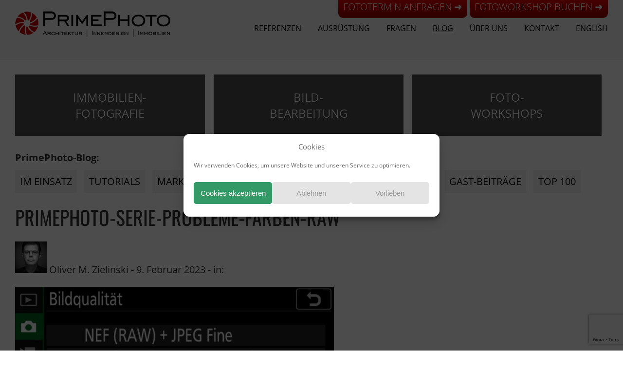

--- FILE ---
content_type: text/html; charset=UTF-8
request_url: https://www.primephoto.de/probleme-immobilienfotos-falsche-farben/primephoto-serie-probleme-farben-raw/
body_size: 12103
content:
<!DOCTYPE html>
<!--[if IE 7]>
<html class="ie ie7" lang="de-DE">
<![endif]-->
<!--[if IE 8]>
<html class="ie ie8" lang="de-DE">
<![endif]-->
<!--[if !(IE 7) & !(IE 8)]><!-->
<html lang="de">
<!--<![endif]-->
<head>
<meta charset="UTF-8" />
<meta name="viewport" content="width=device-width, initial-scale=1">
<link rel="profile" href="http://gmpg.org/xfn/11" />
<link rel="pingback" href="https://www.primephoto.de/xmlrpc.php" />
<!--
<meta name="language" content="de-de" />
<meta name="description" content="" lang="de" />
<meta name="author" content="Oliver M. Zielinski" />
<meta name="DC.title" content="primephoto-serie-probleme-farben-raw - PrimePhotoPrimePhoto" />
<meta name="DC.creator" content="Zielinski, Oliver M." />
<meta name="DC.subject" content="Website Blog - PrimePhoto Immobilienfotografie" />
<meta name="DC.description" content=""  />
<meta name="DC.publisher" content="Z Media" />
<meta name="DC.rights" content="Alle Rechte liegen beim Autor" />
<meta name="DC.date" content="2023-02-09" />
<meta property="og:image" content="" />
<meta name="google-translate-customization" content="55eda033c93d59d-056e4cb0cba937f1-gaac56032bde9eb57-11" />
<meta name="google-site-verification" content="tYZLwTGq0-f-loc43z30-puFcNQIPGR775ckCOvBV4I" />-->


<link rel="alternate" type="application/rss+xml" title="PrimePhoto RSS Feed" href="https://www.primephoto.de/feed/" />
<meta name='robots' content='index, follow, max-image-preview:large, max-snippet:-1, max-video-preview:-1' />

	<!-- This site is optimized with the Yoast SEO plugin v26.1.1 - https://yoast.com/wordpress/plugins/seo/ -->
	<link media="screen" href="https://www.primephoto.de/wp-content/cache/autoptimize/css/autoptimize_979cdc0d1010eb3a1639c7604374e251.css" rel="stylesheet"><link media="print" href="https://www.primephoto.de/wp-content/cache/autoptimize/css/autoptimize_a600e1d8934940dac8be96e19bfe7026.css" rel="stylesheet"><link media="all" href="https://www.primephoto.de/wp-content/cache/autoptimize/css/autoptimize_2ae86206715716f4c0776173ef8507c1.css" rel="stylesheet"><title>primephoto-serie-probleme-farben-raw - PrimePhoto</title>
	<link rel="canonical" href="https://www.primephoto.de/probleme-immobilienfotos-falsche-farben/primephoto-serie-probleme-farben-raw/" />
	<meta property="og:locale" content="de_DE" />
	<meta property="og:type" content="article" />
	<meta property="og:title" content="primephoto-serie-probleme-farben-raw - PrimePhoto" />
	<meta property="og:url" content="https://www.primephoto.de/probleme-immobilienfotos-falsche-farben/primephoto-serie-probleme-farben-raw/" />
	<meta property="og:site_name" content="PrimePhoto" />
	<meta property="article:publisher" content="https://www.facebook.com/primephotomedia" />
	<meta property="og:image" content="https://www.primephoto.de/probleme-immobilienfotos-falsche-farben/primephoto-serie-probleme-farben-raw" />
	<meta property="og:image:width" content="1200" />
	<meta property="og:image:height" content="800" />
	<meta property="og:image:type" content="image/jpeg" />
	<meta name="twitter:card" content="summary_large_image" />
	<meta name="twitter:site" content="@primephotomedia" />
	<script type="application/ld+json" class="yoast-schema-graph">{"@context":"https://schema.org","@graph":[{"@type":"WebPage","@id":"https://www.primephoto.de/probleme-immobilienfotos-falsche-farben/primephoto-serie-probleme-farben-raw/","url":"https://www.primephoto.de/probleme-immobilienfotos-falsche-farben/primephoto-serie-probleme-farben-raw/","name":"primephoto-serie-probleme-farben-raw - PrimePhoto","isPartOf":{"@id":"https://www.primephoto.de/#website"},"primaryImageOfPage":{"@id":"https://www.primephoto.de/probleme-immobilienfotos-falsche-farben/primephoto-serie-probleme-farben-raw/#primaryimage"},"image":{"@id":"https://www.primephoto.de/probleme-immobilienfotos-falsche-farben/primephoto-serie-probleme-farben-raw/#primaryimage"},"thumbnailUrl":"https://www.primephoto.de/wp-content/uploads/2023/02/primephoto-serie-probleme-farben-raw.jpg","datePublished":"2023-02-09T11:41:15+00:00","breadcrumb":{"@id":"https://www.primephoto.de/probleme-immobilienfotos-falsche-farben/primephoto-serie-probleme-farben-raw/#breadcrumb"},"inLanguage":"de","potentialAction":[{"@type":"ReadAction","target":["https://www.primephoto.de/probleme-immobilienfotos-falsche-farben/primephoto-serie-probleme-farben-raw/"]}]},{"@type":"ImageObject","inLanguage":"de","@id":"https://www.primephoto.de/probleme-immobilienfotos-falsche-farben/primephoto-serie-probleme-farben-raw/#primaryimage","url":"https://www.primephoto.de/wp-content/uploads/2023/02/primephoto-serie-probleme-farben-raw.jpg","contentUrl":"https://www.primephoto.de/wp-content/uploads/2023/02/primephoto-serie-probleme-farben-raw.jpg","width":1200,"height":800},{"@type":"BreadcrumbList","@id":"https://www.primephoto.de/probleme-immobilienfotos-falsche-farben/primephoto-serie-probleme-farben-raw/#breadcrumb","itemListElement":[{"@type":"ListItem","position":1,"name":"Home","item":"https://www.primephoto.de/"},{"@type":"ListItem","position":2,"name":"10 Probleme bei Immobilienfotos &#8211; Teil 4: Falsche Farben","item":"https://www.primephoto.de/probleme-immobilienfotos-falsche-farben/"},{"@type":"ListItem","position":3,"name":"primephoto-serie-probleme-farben-raw"}]},{"@type":"WebSite","@id":"https://www.primephoto.de/#website","url":"https://www.primephoto.de/","name":"PrimePhoto Immobilienfotografie","description":"Immobilienfotos &amp; Workshops Berlin, Deutschland, international","publisher":{"@id":"https://www.primephoto.de/#organization"},"potentialAction":[{"@type":"SearchAction","target":{"@type":"EntryPoint","urlTemplate":"https://www.primephoto.de/?s={search_term_string}"},"query-input":{"@type":"PropertyValueSpecification","valueRequired":true,"valueName":"search_term_string"}}],"inLanguage":"de"},{"@type":"Organization","@id":"https://www.primephoto.de/#organization","name":"PrimePhoto Immobilienfotografie","url":"https://www.primephoto.de/","logo":{"@type":"ImageObject","inLanguage":"de","@id":"https://www.primephoto.de/#/schema/logo/image/","url":"https://www.primephoto.de/wp-content/uploads/2025/04/primephoto-signet-696.png","contentUrl":"https://www.primephoto.de/wp-content/uploads/2025/04/primephoto-signet-696.png","width":696,"height":696,"caption":"PrimePhoto Immobilienfotografie"},"image":{"@id":"https://www.primephoto.de/#/schema/logo/image/"},"sameAs":["https://www.facebook.com/primephotomedia","https://x.com/primephotomedia","https://www.instagram.com/primephotomedia/","https://www.linkedin.com/in/primephotomedia/","https://www.pinterest.de/primephoto/"]}]}</script>
	<!-- / Yoast SEO plugin. -->


<link rel='dns-prefetch' href='//www.primephoto.de' />
<link rel="alternate" title="oEmbed (JSON)" type="application/json+oembed" href="https://www.primephoto.de/wp-json/oembed/1.0/embed?url=https%3A%2F%2Fwww.primephoto.de%2Fprobleme-immobilienfotos-falsche-farben%2Fprimephoto-serie-probleme-farben-raw%2F" />
<link rel="alternate" title="oEmbed (XML)" type="text/xml+oembed" href="https://www.primephoto.de/wp-json/oembed/1.0/embed?url=https%3A%2F%2Fwww.primephoto.de%2Fprobleme-immobilienfotos-falsche-farben%2Fprimephoto-serie-probleme-farben-raw%2F&#038;format=xml" />








<script type="text/javascript" src="https://www.primephoto.de/wp-includes/js/jquery/jquery.min.js?ver=3.7.1" id="jquery-core-js"></script>
<script type="text/javascript" src="https://www.primephoto.de/wp-includes/js/jquery/jquery-migrate.min.js?ver=3.4.1" id="jquery-migrate-js"></script>
<link rel="https://api.w.org/" href="https://www.primephoto.de/wp-json/" /><link rel="alternate" title="JSON" type="application/json" href="https://www.primephoto.de/wp-json/wp/v2/media/15347" /><link rel="EditURI" type="application/rsd+xml" title="RSD" href="https://www.primephoto.de/xmlrpc.php?rsd" />
<meta name="generator" content="WordPress 6.9" />
<link rel='shortlink' href='https://www.primephoto.de/?p=15347' />
			
		<link rel="icon" href="https://www.primephoto.de/wp-content/uploads/2015/05/cropped-primephoto-signet-512-32x32.png" sizes="32x32" />
<link rel="icon" href="https://www.primephoto.de/wp-content/uploads/2015/05/cropped-primephoto-signet-512-192x192.png" sizes="192x192" />
<link rel="apple-touch-icon" href="https://www.primephoto.de/wp-content/uploads/2015/05/cropped-primephoto-signet-512-180x180.png" />
<meta name="msapplication-TileImage" content="https://www.primephoto.de/wp-content/uploads/2015/05/cropped-primephoto-signet-512-270x270.png" />
		
		

<meta name="facebook-domain-verification" content="uz31pkx3f0cp1itpu1vurp9fzww2kj" />
<meta name="p:domain_verify" content="3175d413450db93e69486f26e449c8b6"/><!-- Pinterest -->
<!-- Google tag (gtag.js) -->
<script async src="https://www.googletagmanager.com/gtag/js?id=G-Y6JSY22XTG"></script>
<script>
  window.dataLayer = window.dataLayer || [];
  function gtag(){dataLayer.push(arguments);}
  gtag('js', new Date());

  gtag('config', 'G-Y6JSY22XTG');
</script>
<script>
var gaProperty = 'UA-2922713-8';
var disableStr = 'ga-disable-' + gaProperty;
if (document.cookie.indexOf(disableStr + '=true') > -1) { window[disableStr] = true;
}
function gaOptout() {
document.cookie = disableStr + '=true; expires=Thu, 31 Dec 2099 23:59:59 UTC; path=/';
window[disableStr] = true; }
</script>
<!-- Facebook Pixel Code -->
<script type="text/plain" data-service="facebook" data-category="marketing">
  !function(f,b,e,v,n,t,s)
  {if(f.fbq)return;n=f.fbq=function(){n.callMethod?
  n.callMethod.apply(n,arguments):n.queue.push(arguments)};
  if(!f._fbq)f._fbq=n;n.push=n;n.loaded=!0;n.version='2.0';
  n.queue=[];t=b.createElement(e);t.async=!0;
  t.src=v;s=b.getElementsByTagName(e)[0];
  s.parentNode.insertBefore(t,s)}(window, document,'script',
  'https://connect.facebook.net/en_US/fbevents.js');
  fbq('init', '717715448368173');
  fbq('track', 'PageView');
</script>
<noscript><img height="1" width="1" style="display:none"
  src="https://www.facebook.com/tr?id=717715448368173&ev=PageView&noscript=1"
/></noscript>
<!-- End Facebook Pixel Code -->
</head>
<body>
<div id="header">
 <div class="wrap">
  <div id="headerlogo">
   <a href="https://www.primephoto.de" title="PrimePhoto - Immobilienfotos &amp; Workshops Berlin, Deutschland, international"><img src="https://www.primephoto.de/wp-content/themes/pp2/images/primephoto-logo.png" width="319" height="60" alt="PrimePhoto - Immobilienfotos &amp; Workshops Berlin, Deutschland, international" title="PrimePhoto - Immobilienfotos &amp; Workshops Berlin, Deutschland, international" /></a>
    <form method="get" id="searchform" action="/index.php">
     <input type="text" class="searchslot" value="" name="s" id="s" />
    </form>
  </div><!-- headerlogo -->
  <div id="cta-header">
   <div class="menu-cta-header-container"><ul id="menu-cta-header" class="menu"><li id="menu-item-16055" class="menu-item menu-item-type-post_type menu-item-object-page menu-item-16055"><a href="https://www.primephoto.de/immobilienfotos/" title="Preis &#038; Anfrage für professionelle Immobilienfotos">Fototermin anfragen ➜</a></li>
<li id="menu-item-16056" class="menu-item menu-item-type-post_type menu-item-object-page menu-item-16056"><a href="https://www.primephoto.de/workshop-immobilienfotografie/grundlagen-immobilienfotos/" title="Workshop Grundlagen der Immobilienfotografie">Fotoworkshop buchen ➜</a></li>
</ul></div>  </div><!-- cta-header -->
	 <div id="headernavigation">
   <div class="menu-headernavigation-container"><ul id="menu-headernavigation" class="menu"><li id="menu-item-4278" class="menu-item menu-item-type-post_type menu-item-object-page menu-item-4278"><a href="https://www.primephoto.de/referenzen/" title="Referenzen &#8211; Immobilienfotos &#038; Architekturfotos">Referenzen</a></li>
<li id="menu-item-4281" class="menu-item menu-item-type-post_type menu-item-object-page menu-item-4281"><a href="https://www.primephoto.de/professionelle-ausruestung-fuer-bessere-immobilienfotos/" title="Professionelle Ausrüstung für bessere Immobilienfotos">Ausrüstung</a></li>
<li id="menu-item-4282" class="menu-item menu-item-type-taxonomy menu-item-object-category menu-item-4282"><a href="https://www.primephoto.de/faq/" title="FAQ">Fragen</a></li>
<li id="menu-item-4280" class="menu-item menu-item-type-post_type menu-item-object-page current_page_parent menu-item-4280"><a href="https://www.primephoto.de/blog/" title="Aktuelles, Tutorials und FAQ im Blog">Blog</a></li>
<li id="menu-item-12143" class="menu-item menu-item-type-post_type menu-item-object-page menu-item-12143"><a href="https://www.primephoto.de/ueber-primephoto/" title="Mehr über PrimePhoto Immobilienfotografie">Über uns</a></li>
<li id="menu-item-16070" class="menu-item menu-item-type-post_type menu-item-object-page menu-item-16070"><a href="https://www.primephoto.de/kontakt/" title="Kontaktformular">Kontakt</a></li>
<li id="menu-item-5100" class="menu-item menu-item-type-post_type menu-item-object-page menu-item-5100"><a href="https://www.primephoto.de/real-estate-photography/" title="English Version">English</a></li>
</ul></div>   <a class="accessible" href="#main">[Skip to Content] </a>
  </div><!-- headernavigation-->
	<div id="schnellkontakt">
	</div><!-- schnellkontakt -->
 </div><!-- wrap -->
</div><!-- header2 -->

  <div id="slider300">
     </div><!-- slider300 -->
<div class="wrap">

<div id="mainnavigation" class="">
     <div class="menu-mainnavigation-container"><ul id="menu-mainnavigation" class="menu"><li id="menu-item-12358" class="menu-item menu-item-type-post_type menu-item-object-page menu-item-12358"><a href="https://www.primephoto.de/immobilienfotos/" title="Ich fotografiere Immobilien. Professionell.">Immobilien-<br />Fotografie</a></li>
<li id="menu-item-5610" class="menu-item menu-item-type-post_type menu-item-object-page menu-item-5610"><a href="https://www.primephoto.de/bildbearbeitung/" title="PrimePhoto optimiert Ihre Immobilienfotos">Bild-<br />Bearbeitung</a></li>
<li id="menu-item-3258" class="menu-item menu-item-type-post_type menu-item-object-page menu-item-has-children menu-item-3258"><a href="https://www.primephoto.de/workshop-immobilienfotografie/" title="Workshops für bessere Immobilienfotografie">Foto-<br />Workshops</a>
<ul class="sub-menu">
	<li id="menu-item-14566" class="menu-item menu-item-type-post_type menu-item-object-page menu-item-14566"><a href="https://www.primephoto.de/workshop-immobilienfotografie/grundlagen-immobilienfotos/">Immobilienfotos mit Ihrer Digitalkamera</a></li>
	<li id="menu-item-17789" class="menu-item menu-item-type-post_type menu-item-object-page menu-item-17789"><a href="https://www.primephoto.de/workshop-immobilienfotografie/immobilienfotos-smartphone/">Immobilienfotos mit dem Smartphone</a></li>
	<li id="menu-item-14567" class="menu-item menu-item-type-post_type menu-item-object-page menu-item-14567"><a href="https://www.primephoto.de/workshop-immobilienfotografie/bildbearbeitung-immobilienfotos/">Bildbearbeitung für Immobilienfotos</a></li>
	<li id="menu-item-14564" class="menu-item menu-item-type-post_type menu-item-object-page menu-item-14564"><a href="https://www.primephoto.de/workshop-immobilienfotografie/grundlagen-immobilienfotos-inhouse-personal-coaching/">Team-Workshops &#038;<br />Personal Coaching</a></li>
</ul>
</li>
</ul></div>  </div>
<div id="mehr-lesen">
&nbsp;</div>

 <div id="main">
  <div id="blognavigation" class="clearboth">
   <p><strong>PrimePhoto-Blog:</strong></p>
   <div class="menu-blognavigation-container"><ul id="menu-blognavigation" class="menu"><li id="menu-item-3599" class="menu-item menu-item-type-taxonomy menu-item-object-category menu-item-3599"><a href="https://www.primephoto.de/im-einsatz/" title="Rubrik: Im Einsatz">Im Einsatz</a></li>
<li id="menu-item-3602" class="menu-item menu-item-type-taxonomy menu-item-object-category menu-item-3602"><a href="https://www.primephoto.de/tutorials/" title="Rubrik: Tutorials">Tutorials</a></li>
<li id="menu-item-3601" class="menu-item menu-item-type-taxonomy menu-item-object-category menu-item-3601"><a href="https://www.primephoto.de/marketing/" title="Rubrik: Marketing">Marketing</a></li>
<li id="menu-item-3600" class="menu-item menu-item-type-taxonomy menu-item-object-category menu-item-3600"><a href="https://www.primephoto.de/in-eigener-sache/" title="Rubrik: In eigener Sache">In eigener Sache</a></li>
<li id="menu-item-3681" class="menu-item menu-item-type-taxonomy menu-item-object-category menu-item-3681"><a href="https://www.primephoto.de/ausruestung/" title="Rubrik: Ausrüstung">Ausrüstung</a></li>
<li id="menu-item-14035" class="menu-item menu-item-type-taxonomy menu-item-object-category menu-item-14035"><a href="https://www.primephoto.de/faq/" title="Fragen und Antworten">FAQ</a></li>
<li id="menu-item-3912" class="menu-item menu-item-type-taxonomy menu-item-object-category menu-item-3912"><a href="https://www.primephoto.de/gast-beitraege/" title="Rubrik: Gast-Beiträge">Gast-Beiträge</a></li>
<li id="menu-item-17527" class="menu-item menu-item-type-post_type menu-item-object-post menu-item-17527"><a href="https://www.primephoto.de/100-fragen-antworten/">Top 100</a></li>
</ul></div>  </div><!-- blognavigation-->
<p>&nbsp;</p>
   <div id="content" class="clearboth">
     <h1 class="entry-title">primephoto-serie-probleme-farben-raw</h1>
   <div class="meta">
    <p><img src="https://www.primephoto.de/wp-content/themes/pp2/images/autor-oliver-zielinski.jpg" width="65" height="65" alt="Oliver M. Zielinski" title="Oliver M. Zielinski" /> <span class="vcard author"><span class="fn">Oliver M. Zielinski</span></span> - <span class="date updated">9. Februar 2023</span> - in: </p>
   </div> <!-- meta -->

   <div class="entry">
    <p class="attachment"><a href='https://www.primephoto.de/wp-content/uploads/2023/02/primephoto-serie-probleme-farben-raw.jpg'><img fetchpriority="high" decoding="async" width="655" height="437" src="https://www.primephoto.de/wp-content/uploads/2023/02/primephoto-serie-probleme-farben-raw-655x437.jpg" class="attachment-medium size-medium" alt="" srcset="https://www.primephoto.de/wp-content/uploads/2023/02/primephoto-serie-probleme-farben-raw-655x437.jpg 655w, https://www.primephoto.de/wp-content/uploads/2023/02/primephoto-serie-probleme-farben-raw-990x660.jpg 990w, https://www.primephoto.de/wp-content/uploads/2023/02/primephoto-serie-probleme-farben-raw-320x213.jpg 320w, https://www.primephoto.de/wp-content/uploads/2023/02/primephoto-serie-probleme-farben-raw.jpg 1200w" sizes="(max-width: 655px) 100vw, 655px" /></a></p>
   </div> <!-- entry -->
   <div class="separatorline">&nbsp;</div>
   
           <div id="previous-next-post-link"><a href="https://www.primephoto.de/probleme-immobilienfotos-falsche-farben/" rel="prev">&lt;&lt; vorheriger Artikel</a>&nbsp;&nbsp;&nbsp;|&nbsp;&nbsp;&nbsp;        </div>
 
   </div><!-- content -->
 </div><!-- main -->

</div><!-- wrapper -->
<div id="footer2">
 <div class="wrap">
 <div class="two-quarters">
      <div class="one-quarter">
     <aside id="text-11" class="widget widget_text">			<div class="textwidget"><p><img src="https://www.primephoto.de/wp-content/themes/pp2/images/primephoto-logo-neg.png" style="width: 85%; max-width: 319px; height: auto;" alt="PrimePhoto - Immobilienfotografie &amp; Workshops Berlin, Deutschland, international" title="PrimePhoto - Immobilienfotografie &amp; Workshops Berlin, Deutschland, international"></p>
<p><img src="https://www.primephoto.de/wp-content/themes/pp2/images/autor-oliver-zielinski.jpg" class="alignleft" width="65" height="65" alt="Oliver M. Zielinski" title="Oliver M. Zielinski" />Ich bin Oliver M. Zielinski, Fotograf aus Berlin und fotografiere für meine Kunden überall auf der Welt <a href="https://www.primephoto.de/immobilienfotos/" title="Immobilienfotos">Immobilien</a> und <a href="https://www.primephoto.de/hotelfotos/" title="Hotelfotos">Hotels</a> sowie die artverwandten Genres <strong>Interieur</strong> und <strong>Architektur</strong>. </p>
<p>Mein Fotostudio PrimePhoto veranstaltet darüber hinaus <a href="https://www.primephoto.de/workshop-immobilienfotografie/" title="Workshops">Foto-Workshops für Immobilienprofis</a>.</p>
</div>
		</aside>    </div>
        <div class="one-quarter">
     <aside id="text-12" class="widget widget_text"><p class="footer-title"><span>Jetzt lesen</span></p>			<div class="textwidget"><p><a href="https://www.primephoto.de/ueber-primephoto/" title="Über PrimePhoto">Über uns</a></p>
<p><a href="https://www.primephoto.de/referenzen/" title="Arbeiten">Referenzen</a></p>
<p><a href="https://www.primephoto.de/basisausruestung-fuer-gute-immobilienfotos/" title="Ausrüstung">Ausrüstungsempfehlung</a></p>
<p><a href="https://www.primephoto.de/faq/" title="FAQ">Fragen und Antworten</a></p>
<p><a href="https://www.primephoto.de/blog/" title="Blog lesen">In Beiträgen stöbern</a></p>
<p class="footer-title"><span>Informiert bleiben</span></p>
<p><a href="https://www.primephoto.de/newsletter/" title="stets informiert durch Newsletter">Newsletter</a></p></div>
		</aside>    </div>
   </div>
 <div class="two-quarters">
      <div class="one-quarter">
     <aside id="text-15" class="widget widget_text"><p class="footer-title"><span>Service</span></p>			<div class="textwidget"><p><a href="https://www.primephoto.de/immobilienfotos/" title="Fototermin anfragen">Fototermin Immobilienfotos</a></p>
<p><a href="https://www.primephoto.de/hotelfotos/" title="Hotelfoto-Termin anfragen" target="_blank">Fototermin Hotelfotos</a></p>
<p><a href="https://www.primephoto.de/workshop-immobilienfotografie/grundlagen-immobilienfotos/" title="Gruppenworkshops Immmobilienfotografie">Gruppen-Workshops</a></p>
<p><a href="https://www.primephoto.de/workshop-immobilienfotografie/grundlagen-immobilienfotos-inhouse-personal-coaching/" title="Workshops in Ihrer Firma">Firmen-Workshops</a></p>
<p><a href="https://www.primephoto.de/workshop-immobilienfotografie/grundlagen-immobilienfotos-inhouse-personal-coaching/" title="Personal Coaching bei Ihnen">Einzel-Coaching</a></p>
<p><a href="https://www.primephoto.de/bildbearbeitung/" title="Bildbearbeitung für Ihre selbstgemachten Fotos">Bildbearbeitung</a></p>
</div>
		</aside>    </div>
        <div class="one-quarter">
     <aside id="text-14" class="widget widget_text"><p class="footer-title"><span>Kontakt zu PrimePhoto</span></p>			<div class="textwidget"><div id="hcard-Oliver-M.-Zielinski" class="vcard">
<span class="adr">Fotostudio <span class="fn org">PrimePhoto</span><br />
Architektur | Innendesign | Immobilien</p>
<p><span class="street-address">Sch&ouml;nflie&szlig;er Stra&szlig;e 53</span><br />
<span class="postal-code">16540</span> <span class="locality">Hohen Neuendorf</span> bei Berlin<br />
<span class="country-name">Germany</span></span></p>
<p><span class="n"><span class="given-name">Oliver</span> <abbr class="additional-name">M.</abbr> <span class="family-name">Zielinski</span></span></p>
<p><a href="tel:+4933035419604"><span class="tel">+49 3303 5419604</span></a></p>
<p><a href="https://www.primephoto.de/kontakt/" title="zum Kontaktformular">&#105;&#110;&#102;&#111;&#64;&#112;&#114;&#105;&#109;&#101;&#112;&#104;&#111;&#116;&#111;&#46;&#100;&#101;</a><br />
<a class="url" href="https://www.primephoto.de/" title="PrimePhoto">www.primephoto.de</a> <span class="pricerange invisible">ab 149 EUR / Fotoshooting</span>
</div>
</div>
		</aside>    </div>
   </div>
      <div class="one-full textcenter">
     <aside id="block-2" class="widget widget_block widget_text">
<p>Die Texte, Fotos und Grafiken auf dieser Website sind urheberrechtlich geschützt. Ihre Nutzung durch Fremde bedarf der ausdrücklichen schriftlichen Genehmigung des Urhebers.</p>
</aside><aside id="block-3" class="widget widget_block widget_text">
<p>Einige Seiten dieses Angebots zeigen Amazon-Partnerlinks. Als Amazon-Partner verdiene ich an qualifizierten Verkäufen. Amazon und das Amazon-Logo sind Warenzeichen von Amazon.com, Inc. oder eines seiner verbundenen Unternehmen.</p>
</aside><aside id="block-4" class="widget widget_block widget_text">
<p><a href="https://www.primephoto.de/inhaltsverzeichnis/">Inhaltsverzeichnis</a> | <a href="https://www.primephoto.de/impressum/">Impressum</a> | <a href="https://www.primephoto.de/datenschutz/">Datenschutzerklärung</a></p>
</aside><aside id="block-5" class="widget widget_block widget_text">
<p>© <a href="http://www.zmedia.de/">Z MEDIA</a> 2002 - 2026</p>
</aside>    </div>
  </div>
</div><!-- footer2 -->
<script type="speculationrules">
{"prefetch":[{"source":"document","where":{"and":[{"href_matches":"/*"},{"not":{"href_matches":["/wp-*.php","/wp-admin/*","/wp-content/uploads/*","/wp-content/*","/wp-content/plugins/*","/wp-content/themes/pp2/*","/*\\?(.+)"]}},{"not":{"selector_matches":"a[rel~=\"nofollow\"]"}},{"not":{"selector_matches":".no-prefetch, .no-prefetch a"}}]},"eagerness":"conservative"}]}
</script>

<!-- Consent Management powered by Complianz | GDPR/CCPA Cookie Consent https://wordpress.org/plugins/complianz-gdpr -->
<div id="cmplz-cookiebanner-container"><div class="cmplz-cookiebanner cmplz-hidden banner-1 center-minimal optin cmplz-center cmplz-categories-type-view-preferences" aria-modal="true" data-nosnippet="true" role="dialog" aria-live="polite" aria-labelledby="cmplz-header-1-optin" aria-describedby="cmplz-message-1-optin">
	<div class="cmplz-header">
		<div class="cmplz-logo"></div>
		<div class="cmplz-title" id="cmplz-header-1-optin">Cookies</div>
		<div class="cmplz-close" tabindex="0" role="button" aria-label="Dialog schließen">
			<svg aria-hidden="true" focusable="false" data-prefix="fas" data-icon="times" class="svg-inline--fa fa-times fa-w-11" role="img" xmlns="http://www.w3.org/2000/svg" viewBox="0 0 352 512"><path fill="currentColor" d="M242.72 256l100.07-100.07c12.28-12.28 12.28-32.19 0-44.48l-22.24-22.24c-12.28-12.28-32.19-12.28-44.48 0L176 189.28 75.93 89.21c-12.28-12.28-32.19-12.28-44.48 0L9.21 111.45c-12.28 12.28-12.28 32.19 0 44.48L109.28 256 9.21 356.07c-12.28 12.28-12.28 32.19 0 44.48l22.24 22.24c12.28 12.28 32.2 12.28 44.48 0L176 322.72l100.07 100.07c12.28 12.28 32.2 12.28 44.48 0l22.24-22.24c12.28-12.28 12.28-32.19 0-44.48L242.72 256z"></path></svg>
		</div>
	</div>

	<div class="cmplz-divider cmplz-divider-header"></div>
	<div class="cmplz-body">
		<div class="cmplz-message" id="cmplz-message-1-optin">Wir verwenden Cookies, um unsere Website und unseren Service zu optimieren.</div>
		<!-- categories start -->
		<div class="cmplz-categories">
			<details class="cmplz-category cmplz-functional" >
				<summary>
						<span class="cmplz-category-header">
							<span class="cmplz-category-title">funktional relevant</span>
							<span class='cmplz-always-active'>
								<span class="cmplz-banner-checkbox">
									<input type="checkbox"
										   id="cmplz-functional-optin"
										   data-category="cmplz_functional"
										   class="cmplz-consent-checkbox cmplz-functional"
										   size="40"
										   value="1"/>
									<label class="cmplz-label" for="cmplz-functional-optin"><span class="screen-reader-text">funktional relevant</span></label>
								</span>
								Immer aktiv							</span>
							<span class="cmplz-icon cmplz-open">
								<svg xmlns="http://www.w3.org/2000/svg" viewBox="0 0 448 512"  height="18" ><path d="M224 416c-8.188 0-16.38-3.125-22.62-9.375l-192-192c-12.5-12.5-12.5-32.75 0-45.25s32.75-12.5 45.25 0L224 338.8l169.4-169.4c12.5-12.5 32.75-12.5 45.25 0s12.5 32.75 0 45.25l-192 192C240.4 412.9 232.2 416 224 416z"/></svg>
							</span>
						</span>
				</summary>
				<div class="cmplz-description">
					<span class="cmplz-description-functional">Der Zugriff oder die technische Speicherung ist unbedingt für den rechtmäßigen Zweck erforderlich, um die Nutzung eines bestimmten Dienstes zu ermöglichen, der vom Abonnenten oder Nutzer ausdrücklich angefordert wurde, oder für den alleinigen Zweck der Übertragung einer Nachricht über ein elektronisches Kommunikationsnetz.</span>
				</div>
			</details>

			<details class="cmplz-category cmplz-preferences" >
				<summary>
						<span class="cmplz-category-header">
							<span class="cmplz-category-title">Vorlieben</span>
							<span class="cmplz-banner-checkbox">
								<input type="checkbox"
									   id="cmplz-preferences-optin"
									   data-category="cmplz_preferences"
									   class="cmplz-consent-checkbox cmplz-preferences"
									   size="40"
									   value="1"/>
								<label class="cmplz-label" for="cmplz-preferences-optin"><span class="screen-reader-text">Vorlieben</span></label>
							</span>
							<span class="cmplz-icon cmplz-open">
								<svg xmlns="http://www.w3.org/2000/svg" viewBox="0 0 448 512"  height="18" ><path d="M224 416c-8.188 0-16.38-3.125-22.62-9.375l-192-192c-12.5-12.5-12.5-32.75 0-45.25s32.75-12.5 45.25 0L224 338.8l169.4-169.4c12.5-12.5 32.75-12.5 45.25 0s12.5 32.75 0 45.25l-192 192C240.4 412.9 232.2 416 224 416z"/></svg>
							</span>
						</span>
				</summary>
				<div class="cmplz-description">
					<span class="cmplz-description-preferences">Die technische Speicherung oder der Zugriff ist für den rechtmäßigen Zweck der Speicherung von Voreinstellungen erforderlich, die nicht vom Abonnenten oder Nutzer beantragt wurden.</span>
				</div>
			</details>

			<details class="cmplz-category cmplz-statistics" >
				<summary>
						<span class="cmplz-category-header">
							<span class="cmplz-category-title">Statistik</span>
							<span class="cmplz-banner-checkbox">
								<input type="checkbox"
									   id="cmplz-statistics-optin"
									   data-category="cmplz_statistics"
									   class="cmplz-consent-checkbox cmplz-statistics"
									   size="40"
									   value="1"/>
								<label class="cmplz-label" for="cmplz-statistics-optin"><span class="screen-reader-text">Statistik</span></label>
							</span>
							<span class="cmplz-icon cmplz-open">
								<svg xmlns="http://www.w3.org/2000/svg" viewBox="0 0 448 512"  height="18" ><path d="M224 416c-8.188 0-16.38-3.125-22.62-9.375l-192-192c-12.5-12.5-12.5-32.75 0-45.25s32.75-12.5 45.25 0L224 338.8l169.4-169.4c12.5-12.5 32.75-12.5 45.25 0s12.5 32.75 0 45.25l-192 192C240.4 412.9 232.2 416 224 416z"/></svg>
							</span>
						</span>
				</summary>
				<div class="cmplz-description">
					<span class="cmplz-description-statistics">Die technische Speicherung oder der Zugriff, der ausschließlich zu statistischen Zwecken erfolgt.</span>
					<span class="cmplz-description-statistics-anonymous">Die technische Speicherung oder der Zugriff, der ausschließlich zu anonymen statistischen Zwecken verwendet wird. Ohne eine Aufforderung, die freiwillige Zustimmung Ihres Internetdienstanbieters oder zusätzliche Aufzeichnungen von Dritten können die zu diesem Zweck gespeicherten oder abgerufenen Informationen allein in der Regel nicht zu Ihrer Identifizierung verwendet werden.</span>
				</div>
			</details>
			<details class="cmplz-category cmplz-marketing" >
				<summary>
						<span class="cmplz-category-header">
							<span class="cmplz-category-title">Marketing</span>
							<span class="cmplz-banner-checkbox">
								<input type="checkbox"
									   id="cmplz-marketing-optin"
									   data-category="cmplz_marketing"
									   class="cmplz-consent-checkbox cmplz-marketing"
									   size="40"
									   value="1"/>
								<label class="cmplz-label" for="cmplz-marketing-optin"><span class="screen-reader-text">Marketing</span></label>
							</span>
							<span class="cmplz-icon cmplz-open">
								<svg xmlns="http://www.w3.org/2000/svg" viewBox="0 0 448 512"  height="18" ><path d="M224 416c-8.188 0-16.38-3.125-22.62-9.375l-192-192c-12.5-12.5-12.5-32.75 0-45.25s32.75-12.5 45.25 0L224 338.8l169.4-169.4c12.5-12.5 32.75-12.5 45.25 0s12.5 32.75 0 45.25l-192 192C240.4 412.9 232.2 416 224 416z"/></svg>
							</span>
						</span>
				</summary>
				<div class="cmplz-description">
					<span class="cmplz-description-marketing">Die technische Speicherung oder der Zugriff ist erforderlich, um Nutzerprofile zu erstellen, um Werbung zu versenden oder um den Nutzer auf einer Website oder über mehrere Websites hinweg zu ähnlichen Marketingzwecken zu verfolgen.</span>
				</div>
			</details>
		</div><!-- categories end -->
			</div>

	<div class="cmplz-links cmplz-information">
		<a class="cmplz-link cmplz-manage-options cookie-statement" href="#" data-relative_url="#cmplz-manage-consent-container">Optionen verwalten</a>
		<a class="cmplz-link cmplz-manage-third-parties cookie-statement" href="#" data-relative_url="#cmplz-cookies-overview">Dienste verwalten</a>
		<a class="cmplz-link cmplz-manage-vendors tcf cookie-statement" href="#" data-relative_url="#cmplz-tcf-wrapper">Verwalten Sie {vendor_count} Lieferanten</a>
		<a class="cmplz-link cmplz-external cmplz-read-more-purposes tcf" target="_blank" rel="noopener noreferrer nofollow" href="https://cookiedatabase.org/tcf/purposes/">Lesen Sie mehr über diese Zwecke</a>
			</div>

	<div class="cmplz-divider cmplz-footer"></div>

	<div class="cmplz-buttons">
		<button class="cmplz-btn cmplz-accept">Cookies akzeptieren</button>
		<button class="cmplz-btn cmplz-deny">Ablehnen</button>
		<button class="cmplz-btn cmplz-view-preferences">Vorlieben</button>
		<button class="cmplz-btn cmplz-save-preferences">Einstellungen speichern</button>
		<a class="cmplz-btn cmplz-manage-options tcf cookie-statement" href="#" data-relative_url="#cmplz-manage-consent-container">Vorlieben</a>
			</div>

	<div class="cmplz-links cmplz-documents">
		<a class="cmplz-link cookie-statement" href="#" data-relative_url="">{title}</a>
		<a class="cmplz-link privacy-statement" href="#" data-relative_url="">{title}</a>
		<a class="cmplz-link impressum" href="#" data-relative_url="">{title}</a>
			</div>

</div>
</div>
					<div id="cmplz-manage-consent" data-nosnippet="true"><button class="cmplz-btn cmplz-hidden cmplz-manage-consent manage-consent-1">Cookies</button>

</div><div class="wppopups-whole" style="display: none"><div class="spu-bg " id="spu-bg-13913"></div><div class="spu-box spu-animation-fade spu-theme-elegant spu-position-centered" id="spu-13913" data-id="13913" data-parent="0" data-settings="{&quot;position&quot;:{&quot;position&quot;:&quot;centered&quot;},&quot;animation&quot;:{&quot;animation&quot;:&quot;fade&quot;},&quot;colors&quot;:{&quot;show_overlay&quot;:&quot;yes-color&quot;,&quot;overlay_color&quot;:&quot;rgba(0, 0, 0, 0.6)&quot;,&quot;overlay_blur&quot;:&quot;2&quot;,&quot;bg_color&quot;:&quot;rgb(255, 255, 255)&quot;,&quot;bg_img&quot;:&quot;&quot;,&quot;bg_img_repeat&quot;:&quot;no-repeat&quot;,&quot;bg_img_size&quot;:&quot;auto&quot;},&quot;close&quot;:{&quot;close_color&quot;:&quot;rgb(228, 228, 228)&quot;,&quot;close_hover_color&quot;:&quot;rgb(153, 153, 153)&quot;,&quot;close_shadow_color&quot;:&quot;#000&quot;,&quot;close_size&quot;:&quot;0&quot;,&quot;close_position&quot;:&quot;top_right&quot;},&quot;popup_box&quot;:{&quot;width&quot;:&quot;500px&quot;,&quot;padding&quot;:&quot;20&quot;,&quot;radius&quot;:&quot;30&quot;,&quot;auto_height&quot;:&quot;yes&quot;,&quot;height&quot;:&quot;430px&quot;},&quot;border&quot;:{&quot;border_type&quot;:&quot;solid&quot;,&quot;border_color&quot;:&quot;rgb(204, 0, 0)&quot;,&quot;border_width&quot;:&quot;2&quot;,&quot;border_radius&quot;:&quot;20&quot;,&quot;border_margin&quot;:&quot;10&quot;},&quot;shadow&quot;:{&quot;shadow_color&quot;:&quot;#878787&quot;,&quot;shadow_type&quot;:&quot;outset&quot;,&quot;shadow_x_offset&quot;:&quot;0&quot;,&quot;shadow_y_offset&quot;:&quot;0&quot;,&quot;shadow_blur&quot;:&quot;5&quot;,&quot;shadow_spread&quot;:&quot;3&quot;},&quot;css&quot;:{&quot;custom_css&quot;:&quot;&quot;},&quot;id&quot;:&quot;13913&quot;,&quot;field_id&quot;:1,&quot;rules&quot;:{&quot;group_0&quot;:{&quot;rule_0&quot;:{&quot;rule&quot;:&quot;page_type&quot;,&quot;operator&quot;:&quot;==&quot;,&quot;value&quot;:&quot;all_pages&quot;},&quot;rule_1&quot;:{&quot;rule&quot;:&quot;page_template&quot;,&quot;operator&quot;:&quot;!=&quot;,&quot;value&quot;:&quot;single-5.php&quot;},&quot;rule_2&quot;:{&quot;rule&quot;:&quot;page_template&quot;,&quot;operator&quot;:&quot;!=&quot;,&quot;value&quot;:&quot;category-5.php&quot;},&quot;rule_3&quot;:{&quot;rule&quot;:&quot;page_template&quot;,&quot;operator&quot;:&quot;!=&quot;,&quot;value&quot;:&quot;homepage-en.php&quot;},&quot;rule_4&quot;:{&quot;rule&quot;:&quot;page_template&quot;,&quot;operator&quot;:&quot;!=&quot;,&quot;value&quot;:&quot;posts-list-en.php&quot;},&quot;rule_5&quot;:{&quot;rule&quot;:&quot;page_template&quot;,&quot;operator&quot;:&quot;!=&quot;,&quot;value&quot;:&quot;references-en.php&quot;}},&quot;group_1&quot;:{&quot;rule_0&quot;:{&quot;rule&quot;:&quot;post_type&quot;,&quot;operator&quot;:&quot;==&quot;,&quot;value&quot;:&quot;post&quot;},&quot;rule_1&quot;:{&quot;rule&quot;:&quot;post_category&quot;,&quot;operator&quot;:&quot;!=&quot;,&quot;value&quot;:&quot;5&quot;}}},&quot;global_rules&quot;:{&quot;group_0&quot;:{&quot;rule_0&quot;:{&quot;rule&quot;:&quot;page_type&quot;,&quot;operator&quot;:&quot;==&quot;,&quot;value&quot;:&quot;all_pages&quot;}}},&quot;settings&quot;:{&quot;popup_title&quot;:&quot;Workshop Vormerkung (ID #13913)&quot;,&quot;popup_desc&quot;:&quot;&quot;,&quot;test_mode&quot;:&quot;0&quot;,&quot;powered_link&quot;:&quot;0&quot;,&quot;popup_class&quot;:&quot;&quot;,&quot;popup_hidden_class&quot;:&quot;spu-theme-elegant&quot;,&quot;close_on_conversion&quot;:&quot;1&quot;,&quot;conversion_cookie_name&quot;:&quot;spu_conversion_11708&quot;,&quot;conversion_cookie_duration&quot;:&quot;30&quot;,&quot;conversion_cookie_type&quot;:&quot;d&quot;,&quot;closing_cookie_name&quot;:&quot;spu_closing_11708&quot;,&quot;closing_cookie_duration&quot;:&quot;1&quot;,&quot;closing_cookie_type&quot;:&quot;h&quot;},&quot;triggers&quot;:{&quot;trigger_0&quot;:{&quot;trigger&quot;:&quot;percentage&quot;,&quot;value&quot;:&quot;20&quot;}}}" data-need_ajax="0"><div class="spu-container "><div class="spu-content"><h3><img class="alignright" src="https://www.primephoto.de/wp-content/themes/pp2/images/primephoto-logo.png" alt="PrimePhoto - Architektur | Innendesign | Immobilien" width="150" height="28" /></h3>
<h3>Foto-Workshops für Immobilien-Profis</h3>
<p>Lassen Sie sich rechtzeitig über Workshop-Termine in Ihrer Region benachrichtigen.</p>
<p>BERLIN | KÖLN | HAMBURG | MÜNCHEN | FRANKFURT | LEIPZIG | STUTTGART | WIEN | ZÜRICH</p>
<p style="margin: 30px 0"><a class="button-m" href="https://www.primephoto.de/workshop-immobilienfotografie/vormerkung/">Jetzt vormerken ➜</a></p>
</div><a href="#" class="spu-close spu-close-popup spu-close-top_right">&times;</a><span class="spu-timer"></span></div></div><!--spu-box--></div><script type="text/javascript" src="https://www.primephoto.de/wp-content/cache/autoptimize/js/autoptimize_single_2e343c726e532cad7ef52749e641d522.js?ver=6.9" id="simple_tooltips_base-js"></script>
<script type="text/javascript" src="https://www.primephoto.de/wp-includes/js/comment-reply.min.js?ver=6.9" id="comment-reply-js" async="async" data-wp-strategy="async" fetchpriority="low"></script>
<script type="text/javascript" src="https://www.primephoto.de/wp-includes/js/dist/hooks.min.js?ver=dd5603f07f9220ed27f1" id="wp-hooks-js"></script>
<script type="text/javascript" id="wppopups-js-extra">
/* <![CDATA[ */
var wppopups_vars = {"is_admin":"","ajax_url":"https://www.primephoto.de/wp-admin/admin-ajax.php","pid":"15347","is_front_page":"","is_blog_page":"","is_category":"","site_url":"https://www.primephoto.de","is_archive":"","is_search":"","is_singular":"1","is_preview":"","facebook":"","twitter":"","val_required":"This field is required.","val_url":"Please enter a valid URL.","val_email":"Please enter a valid email address.","val_number":"Please enter a valid number.","val_checklimit":"You have exceeded the number of allowed selections: {#}.","val_limit_characters":"{count} of {limit} max characters.","val_limit_words":"{count} of {limit} max words.","disable_form_reopen":"__return_false"};
//# sourceURL=wppopups-js-extra
/* ]]> */
</script>
<script type="text/javascript" src="https://www.primephoto.de/wp-content/cache/autoptimize/js/autoptimize_single_7c70cfec836e7ab198bc2cfd2cc8fcd0.js?ver=2.2.0.3" id="wppopups-js"></script>
<script type="text/javascript" src="https://www.primephoto.de/wp-includes/js/dist/i18n.min.js?ver=c26c3dc7bed366793375" id="wp-i18n-js"></script>
<script type="text/javascript" id="wp-i18n-js-after">
/* <![CDATA[ */
wp.i18n.setLocaleData( { 'text direction\u0004ltr': [ 'ltr' ] } );
//# sourceURL=wp-i18n-js-after
/* ]]> */
</script>
<script type="text/javascript" src="https://www.primephoto.de/wp-content/cache/autoptimize/js/autoptimize_single_96e7dc3f0e8559e4a3f3ca40b17ab9c3.js?ver=6.1.2" id="swv-js"></script>
<script type="text/javascript" id="contact-form-7-js-translations">
/* <![CDATA[ */
( function( domain, translations ) {
	var localeData = translations.locale_data[ domain ] || translations.locale_data.messages;
	localeData[""].domain = domain;
	wp.i18n.setLocaleData( localeData, domain );
} )( "contact-form-7", {"translation-revision-date":"2025-10-26 03:25:04+0000","generator":"GlotPress\/4.0.3","domain":"messages","locale_data":{"messages":{"":{"domain":"messages","plural-forms":"nplurals=2; plural=n != 1;","lang":"de"},"This contact form is placed in the wrong place.":["Dieses Kontaktformular wurde an der falschen Stelle platziert."],"Error:":["Fehler:"]}},"comment":{"reference":"includes\/js\/index.js"}} );
//# sourceURL=contact-form-7-js-translations
/* ]]> */
</script>
<script type="text/javascript" id="contact-form-7-js-before">
/* <![CDATA[ */
var wpcf7 = {
    "api": {
        "root": "https:\/\/www.primephoto.de\/wp-json\/",
        "namespace": "contact-form-7\/v1"
    },
    "cached": 1
};
//# sourceURL=contact-form-7-js-before
/* ]]> */
</script>
<script type="text/javascript" src="https://www.primephoto.de/wp-content/cache/autoptimize/js/autoptimize_single_2912c657d0592cc532dff73d0d2ce7bb.js?ver=6.1.2" id="contact-form-7-js"></script>
<script type="text/javascript" src="https://www.google.com/recaptcha/api.js?render=6LeaeHkpAAAAAAVIp0GhsQEjUrpxkUtOQMJxD9XV&amp;ver=3.0" id="google-recaptcha-js"></script>
<script type="text/javascript" src="https://www.primephoto.de/wp-includes/js/dist/vendor/wp-polyfill.min.js?ver=3.15.0" id="wp-polyfill-js"></script>
<script type="text/javascript" id="wpcf7-recaptcha-js-before">
/* <![CDATA[ */
var wpcf7_recaptcha = {
    "sitekey": "6LeaeHkpAAAAAAVIp0GhsQEjUrpxkUtOQMJxD9XV",
    "actions": {
        "homepage": "homepage",
        "contactform": "contactform"
    }
};
//# sourceURL=wpcf7-recaptcha-js-before
/* ]]> */
</script>
<script type="text/javascript" src="https://www.primephoto.de/wp-content/cache/autoptimize/js/autoptimize_single_ec0187677793456f98473f49d9e9b95f.js?ver=6.1.2" id="wpcf7-recaptcha-js"></script>
<script type="text/javascript" id="cmplz-cookiebanner-js-extra">
/* <![CDATA[ */
var complianz = {"prefix":"cmplz_","user_banner_id":"1","set_cookies":[],"block_ajax_content":"0","banner_version":"121","version":"7.4.2","store_consent":"","do_not_track_enabled":"","consenttype":"optin","region":"eu","geoip":"","dismiss_timeout":"","disable_cookiebanner":"","soft_cookiewall":"1","dismiss_on_scroll":"","cookie_expiry":"365","url":"https://www.primephoto.de/wp-json/complianz/v1/","locale":"lang=de&locale=de_DE_formal","set_cookies_on_root":"0","cookie_domain":"","current_policy_id":"47","cookie_path":"/","categories":{"statistics":"Statistiken","marketing":"Marketing"},"tcf_active":"","placeholdertext":"Bitte hier klicken, um die Marketing-Cookies zu akzeptieren und diesen Inhalt zu aktivieren","css_file":"https://www.primephoto.de/wp-content/uploads/complianz/css/banner-{banner_id}-{type}.css?v=121","page_links":{"eu":{"cookie-statement":{"title":"Cookie-Richtlinie ","url":"https://www.primephoto.de/cookie-richtlinie-eu/"},"privacy-statement":{"title":"Datenschutzerkl\u00e4rung","url":"https://www.primephoto.de/datenschutz/"},"impressum":{"title":"Impressum","url":"https://www.primephoto.de/impressum/"}},"us":{"impressum":{"title":"Impressum","url":"https://www.primephoto.de/impressum/"}},"uk":{"impressum":{"title":"Impressum","url":"https://www.primephoto.de/impressum/"}},"ca":{"impressum":{"title":"Impressum","url":"https://www.primephoto.de/impressum/"}},"au":{"impressum":{"title":"Impressum","url":"https://www.primephoto.de/impressum/"}},"za":{"impressum":{"title":"Impressum","url":"https://www.primephoto.de/impressum/"}},"br":{"impressum":{"title":"Impressum","url":"https://www.primephoto.de/impressum/"}}},"tm_categories":"1","forceEnableStats":"","preview":"","clean_cookies":"","aria_label":"Bitte hier klicken, um die Marketing-Cookies zu akzeptieren und diesen Inhalt zu aktivieren"};
//# sourceURL=cmplz-cookiebanner-js-extra
/* ]]> */
</script>
<script defer type="text/javascript" src="https://www.primephoto.de/wp-content/plugins/complianz-gdpr/cookiebanner/js/complianz.min.js?ver=1756289087" id="cmplz-cookiebanner-js"></script>
<!-- Statistics script Complianz GDPR/CCPA -->
						<script data-category="functional">
							(function(w,d,s,l,i){w[l]=w[l]||[];w[l].push({'gtm.start':
		new Date().getTime(),event:'gtm.js'});var f=d.getElementsByTagName(s)[0],
	j=d.createElement(s),dl=l!='dataLayer'?'&l='+l:'';j.async=true;j.src=
	'https://www.googletagmanager.com/gtm.js?id='+i+dl;f.parentNode.insertBefore(j,f);
})(window,document,'script','dataLayer','UA-2922713-8');
						</script>                			            
                <script type="text/javascript">
                    jQuery(function() {
                                                
                        jQuery(".tooltips img").closest(".tooltips").css("display", "inline-block");
                    
                        new jQuery.Zebra_Tooltips(jQuery('.tooltips').not('.custom_m_bubble'), {
                            'background_color':     '#ffffff',
                            'color':				'#000000',
                            'max_width':  250,
                            'opacity':    .90, 
                            'position':    'center'
                        });
                        
                                            
                    });
                </script>        
		<!-- Statistik/Analyse-Tool einbauen -->
<!-- LinkedIn Insight Tag -->
<!--<script type="text/javascript">
_linkedin_partner_id = "4584690";
window._linkedin_data_partner_ids = window._linkedin_data_partner_ids || [];
window._linkedin_data_partner_ids.push(_linkedin_partner_id);
</script><script type="text/javascript">
(function(l) {
if (!l){window.lintrk = function(a,b){window.lintrk.q.push([a,b])};
window.lintrk.q=[]}
var s = document.getElementsByTagName("script")[0];
var b = document.createElement("script");
b.type = "text/javascript";b.async = true;
b.src = "https://snap.licdn.com/li.lms-analytics/insight.min.js";
s.parentNode.insertBefore(b, s);})(window.lintrk);
</script>
<noscript>
<img height="1" width="1" style="display:none;" alt="" src="https://px.ads.linkedin.com/collect/?pid=4584690&fmt=gif" />
</noscript>-->
<!-- End LinkedIn Insight Tag -->
</body>
</html>

--- FILE ---
content_type: text/html; charset=utf-8
request_url: https://www.google.com/recaptcha/api2/anchor?ar=1&k=6LeaeHkpAAAAAAVIp0GhsQEjUrpxkUtOQMJxD9XV&co=aHR0cHM6Ly93d3cucHJpbWVwaG90by5kZTo0NDM.&hl=en&v=PoyoqOPhxBO7pBk68S4YbpHZ&size=invisible&anchor-ms=20000&execute-ms=30000&cb=8e4l7moohl8u
body_size: 48821
content:
<!DOCTYPE HTML><html dir="ltr" lang="en"><head><meta http-equiv="Content-Type" content="text/html; charset=UTF-8">
<meta http-equiv="X-UA-Compatible" content="IE=edge">
<title>reCAPTCHA</title>
<style type="text/css">
/* cyrillic-ext */
@font-face {
  font-family: 'Roboto';
  font-style: normal;
  font-weight: 400;
  font-stretch: 100%;
  src: url(//fonts.gstatic.com/s/roboto/v48/KFO7CnqEu92Fr1ME7kSn66aGLdTylUAMa3GUBHMdazTgWw.woff2) format('woff2');
  unicode-range: U+0460-052F, U+1C80-1C8A, U+20B4, U+2DE0-2DFF, U+A640-A69F, U+FE2E-FE2F;
}
/* cyrillic */
@font-face {
  font-family: 'Roboto';
  font-style: normal;
  font-weight: 400;
  font-stretch: 100%;
  src: url(//fonts.gstatic.com/s/roboto/v48/KFO7CnqEu92Fr1ME7kSn66aGLdTylUAMa3iUBHMdazTgWw.woff2) format('woff2');
  unicode-range: U+0301, U+0400-045F, U+0490-0491, U+04B0-04B1, U+2116;
}
/* greek-ext */
@font-face {
  font-family: 'Roboto';
  font-style: normal;
  font-weight: 400;
  font-stretch: 100%;
  src: url(//fonts.gstatic.com/s/roboto/v48/KFO7CnqEu92Fr1ME7kSn66aGLdTylUAMa3CUBHMdazTgWw.woff2) format('woff2');
  unicode-range: U+1F00-1FFF;
}
/* greek */
@font-face {
  font-family: 'Roboto';
  font-style: normal;
  font-weight: 400;
  font-stretch: 100%;
  src: url(//fonts.gstatic.com/s/roboto/v48/KFO7CnqEu92Fr1ME7kSn66aGLdTylUAMa3-UBHMdazTgWw.woff2) format('woff2');
  unicode-range: U+0370-0377, U+037A-037F, U+0384-038A, U+038C, U+038E-03A1, U+03A3-03FF;
}
/* math */
@font-face {
  font-family: 'Roboto';
  font-style: normal;
  font-weight: 400;
  font-stretch: 100%;
  src: url(//fonts.gstatic.com/s/roboto/v48/KFO7CnqEu92Fr1ME7kSn66aGLdTylUAMawCUBHMdazTgWw.woff2) format('woff2');
  unicode-range: U+0302-0303, U+0305, U+0307-0308, U+0310, U+0312, U+0315, U+031A, U+0326-0327, U+032C, U+032F-0330, U+0332-0333, U+0338, U+033A, U+0346, U+034D, U+0391-03A1, U+03A3-03A9, U+03B1-03C9, U+03D1, U+03D5-03D6, U+03F0-03F1, U+03F4-03F5, U+2016-2017, U+2034-2038, U+203C, U+2040, U+2043, U+2047, U+2050, U+2057, U+205F, U+2070-2071, U+2074-208E, U+2090-209C, U+20D0-20DC, U+20E1, U+20E5-20EF, U+2100-2112, U+2114-2115, U+2117-2121, U+2123-214F, U+2190, U+2192, U+2194-21AE, U+21B0-21E5, U+21F1-21F2, U+21F4-2211, U+2213-2214, U+2216-22FF, U+2308-230B, U+2310, U+2319, U+231C-2321, U+2336-237A, U+237C, U+2395, U+239B-23B7, U+23D0, U+23DC-23E1, U+2474-2475, U+25AF, U+25B3, U+25B7, U+25BD, U+25C1, U+25CA, U+25CC, U+25FB, U+266D-266F, U+27C0-27FF, U+2900-2AFF, U+2B0E-2B11, U+2B30-2B4C, U+2BFE, U+3030, U+FF5B, U+FF5D, U+1D400-1D7FF, U+1EE00-1EEFF;
}
/* symbols */
@font-face {
  font-family: 'Roboto';
  font-style: normal;
  font-weight: 400;
  font-stretch: 100%;
  src: url(//fonts.gstatic.com/s/roboto/v48/KFO7CnqEu92Fr1ME7kSn66aGLdTylUAMaxKUBHMdazTgWw.woff2) format('woff2');
  unicode-range: U+0001-000C, U+000E-001F, U+007F-009F, U+20DD-20E0, U+20E2-20E4, U+2150-218F, U+2190, U+2192, U+2194-2199, U+21AF, U+21E6-21F0, U+21F3, U+2218-2219, U+2299, U+22C4-22C6, U+2300-243F, U+2440-244A, U+2460-24FF, U+25A0-27BF, U+2800-28FF, U+2921-2922, U+2981, U+29BF, U+29EB, U+2B00-2BFF, U+4DC0-4DFF, U+FFF9-FFFB, U+10140-1018E, U+10190-1019C, U+101A0, U+101D0-101FD, U+102E0-102FB, U+10E60-10E7E, U+1D2C0-1D2D3, U+1D2E0-1D37F, U+1F000-1F0FF, U+1F100-1F1AD, U+1F1E6-1F1FF, U+1F30D-1F30F, U+1F315, U+1F31C, U+1F31E, U+1F320-1F32C, U+1F336, U+1F378, U+1F37D, U+1F382, U+1F393-1F39F, U+1F3A7-1F3A8, U+1F3AC-1F3AF, U+1F3C2, U+1F3C4-1F3C6, U+1F3CA-1F3CE, U+1F3D4-1F3E0, U+1F3ED, U+1F3F1-1F3F3, U+1F3F5-1F3F7, U+1F408, U+1F415, U+1F41F, U+1F426, U+1F43F, U+1F441-1F442, U+1F444, U+1F446-1F449, U+1F44C-1F44E, U+1F453, U+1F46A, U+1F47D, U+1F4A3, U+1F4B0, U+1F4B3, U+1F4B9, U+1F4BB, U+1F4BF, U+1F4C8-1F4CB, U+1F4D6, U+1F4DA, U+1F4DF, U+1F4E3-1F4E6, U+1F4EA-1F4ED, U+1F4F7, U+1F4F9-1F4FB, U+1F4FD-1F4FE, U+1F503, U+1F507-1F50B, U+1F50D, U+1F512-1F513, U+1F53E-1F54A, U+1F54F-1F5FA, U+1F610, U+1F650-1F67F, U+1F687, U+1F68D, U+1F691, U+1F694, U+1F698, U+1F6AD, U+1F6B2, U+1F6B9-1F6BA, U+1F6BC, U+1F6C6-1F6CF, U+1F6D3-1F6D7, U+1F6E0-1F6EA, U+1F6F0-1F6F3, U+1F6F7-1F6FC, U+1F700-1F7FF, U+1F800-1F80B, U+1F810-1F847, U+1F850-1F859, U+1F860-1F887, U+1F890-1F8AD, U+1F8B0-1F8BB, U+1F8C0-1F8C1, U+1F900-1F90B, U+1F93B, U+1F946, U+1F984, U+1F996, U+1F9E9, U+1FA00-1FA6F, U+1FA70-1FA7C, U+1FA80-1FA89, U+1FA8F-1FAC6, U+1FACE-1FADC, U+1FADF-1FAE9, U+1FAF0-1FAF8, U+1FB00-1FBFF;
}
/* vietnamese */
@font-face {
  font-family: 'Roboto';
  font-style: normal;
  font-weight: 400;
  font-stretch: 100%;
  src: url(//fonts.gstatic.com/s/roboto/v48/KFO7CnqEu92Fr1ME7kSn66aGLdTylUAMa3OUBHMdazTgWw.woff2) format('woff2');
  unicode-range: U+0102-0103, U+0110-0111, U+0128-0129, U+0168-0169, U+01A0-01A1, U+01AF-01B0, U+0300-0301, U+0303-0304, U+0308-0309, U+0323, U+0329, U+1EA0-1EF9, U+20AB;
}
/* latin-ext */
@font-face {
  font-family: 'Roboto';
  font-style: normal;
  font-weight: 400;
  font-stretch: 100%;
  src: url(//fonts.gstatic.com/s/roboto/v48/KFO7CnqEu92Fr1ME7kSn66aGLdTylUAMa3KUBHMdazTgWw.woff2) format('woff2');
  unicode-range: U+0100-02BA, U+02BD-02C5, U+02C7-02CC, U+02CE-02D7, U+02DD-02FF, U+0304, U+0308, U+0329, U+1D00-1DBF, U+1E00-1E9F, U+1EF2-1EFF, U+2020, U+20A0-20AB, U+20AD-20C0, U+2113, U+2C60-2C7F, U+A720-A7FF;
}
/* latin */
@font-face {
  font-family: 'Roboto';
  font-style: normal;
  font-weight: 400;
  font-stretch: 100%;
  src: url(//fonts.gstatic.com/s/roboto/v48/KFO7CnqEu92Fr1ME7kSn66aGLdTylUAMa3yUBHMdazQ.woff2) format('woff2');
  unicode-range: U+0000-00FF, U+0131, U+0152-0153, U+02BB-02BC, U+02C6, U+02DA, U+02DC, U+0304, U+0308, U+0329, U+2000-206F, U+20AC, U+2122, U+2191, U+2193, U+2212, U+2215, U+FEFF, U+FFFD;
}
/* cyrillic-ext */
@font-face {
  font-family: 'Roboto';
  font-style: normal;
  font-weight: 500;
  font-stretch: 100%;
  src: url(//fonts.gstatic.com/s/roboto/v48/KFO7CnqEu92Fr1ME7kSn66aGLdTylUAMa3GUBHMdazTgWw.woff2) format('woff2');
  unicode-range: U+0460-052F, U+1C80-1C8A, U+20B4, U+2DE0-2DFF, U+A640-A69F, U+FE2E-FE2F;
}
/* cyrillic */
@font-face {
  font-family: 'Roboto';
  font-style: normal;
  font-weight: 500;
  font-stretch: 100%;
  src: url(//fonts.gstatic.com/s/roboto/v48/KFO7CnqEu92Fr1ME7kSn66aGLdTylUAMa3iUBHMdazTgWw.woff2) format('woff2');
  unicode-range: U+0301, U+0400-045F, U+0490-0491, U+04B0-04B1, U+2116;
}
/* greek-ext */
@font-face {
  font-family: 'Roboto';
  font-style: normal;
  font-weight: 500;
  font-stretch: 100%;
  src: url(//fonts.gstatic.com/s/roboto/v48/KFO7CnqEu92Fr1ME7kSn66aGLdTylUAMa3CUBHMdazTgWw.woff2) format('woff2');
  unicode-range: U+1F00-1FFF;
}
/* greek */
@font-face {
  font-family: 'Roboto';
  font-style: normal;
  font-weight: 500;
  font-stretch: 100%;
  src: url(//fonts.gstatic.com/s/roboto/v48/KFO7CnqEu92Fr1ME7kSn66aGLdTylUAMa3-UBHMdazTgWw.woff2) format('woff2');
  unicode-range: U+0370-0377, U+037A-037F, U+0384-038A, U+038C, U+038E-03A1, U+03A3-03FF;
}
/* math */
@font-face {
  font-family: 'Roboto';
  font-style: normal;
  font-weight: 500;
  font-stretch: 100%;
  src: url(//fonts.gstatic.com/s/roboto/v48/KFO7CnqEu92Fr1ME7kSn66aGLdTylUAMawCUBHMdazTgWw.woff2) format('woff2');
  unicode-range: U+0302-0303, U+0305, U+0307-0308, U+0310, U+0312, U+0315, U+031A, U+0326-0327, U+032C, U+032F-0330, U+0332-0333, U+0338, U+033A, U+0346, U+034D, U+0391-03A1, U+03A3-03A9, U+03B1-03C9, U+03D1, U+03D5-03D6, U+03F0-03F1, U+03F4-03F5, U+2016-2017, U+2034-2038, U+203C, U+2040, U+2043, U+2047, U+2050, U+2057, U+205F, U+2070-2071, U+2074-208E, U+2090-209C, U+20D0-20DC, U+20E1, U+20E5-20EF, U+2100-2112, U+2114-2115, U+2117-2121, U+2123-214F, U+2190, U+2192, U+2194-21AE, U+21B0-21E5, U+21F1-21F2, U+21F4-2211, U+2213-2214, U+2216-22FF, U+2308-230B, U+2310, U+2319, U+231C-2321, U+2336-237A, U+237C, U+2395, U+239B-23B7, U+23D0, U+23DC-23E1, U+2474-2475, U+25AF, U+25B3, U+25B7, U+25BD, U+25C1, U+25CA, U+25CC, U+25FB, U+266D-266F, U+27C0-27FF, U+2900-2AFF, U+2B0E-2B11, U+2B30-2B4C, U+2BFE, U+3030, U+FF5B, U+FF5D, U+1D400-1D7FF, U+1EE00-1EEFF;
}
/* symbols */
@font-face {
  font-family: 'Roboto';
  font-style: normal;
  font-weight: 500;
  font-stretch: 100%;
  src: url(//fonts.gstatic.com/s/roboto/v48/KFO7CnqEu92Fr1ME7kSn66aGLdTylUAMaxKUBHMdazTgWw.woff2) format('woff2');
  unicode-range: U+0001-000C, U+000E-001F, U+007F-009F, U+20DD-20E0, U+20E2-20E4, U+2150-218F, U+2190, U+2192, U+2194-2199, U+21AF, U+21E6-21F0, U+21F3, U+2218-2219, U+2299, U+22C4-22C6, U+2300-243F, U+2440-244A, U+2460-24FF, U+25A0-27BF, U+2800-28FF, U+2921-2922, U+2981, U+29BF, U+29EB, U+2B00-2BFF, U+4DC0-4DFF, U+FFF9-FFFB, U+10140-1018E, U+10190-1019C, U+101A0, U+101D0-101FD, U+102E0-102FB, U+10E60-10E7E, U+1D2C0-1D2D3, U+1D2E0-1D37F, U+1F000-1F0FF, U+1F100-1F1AD, U+1F1E6-1F1FF, U+1F30D-1F30F, U+1F315, U+1F31C, U+1F31E, U+1F320-1F32C, U+1F336, U+1F378, U+1F37D, U+1F382, U+1F393-1F39F, U+1F3A7-1F3A8, U+1F3AC-1F3AF, U+1F3C2, U+1F3C4-1F3C6, U+1F3CA-1F3CE, U+1F3D4-1F3E0, U+1F3ED, U+1F3F1-1F3F3, U+1F3F5-1F3F7, U+1F408, U+1F415, U+1F41F, U+1F426, U+1F43F, U+1F441-1F442, U+1F444, U+1F446-1F449, U+1F44C-1F44E, U+1F453, U+1F46A, U+1F47D, U+1F4A3, U+1F4B0, U+1F4B3, U+1F4B9, U+1F4BB, U+1F4BF, U+1F4C8-1F4CB, U+1F4D6, U+1F4DA, U+1F4DF, U+1F4E3-1F4E6, U+1F4EA-1F4ED, U+1F4F7, U+1F4F9-1F4FB, U+1F4FD-1F4FE, U+1F503, U+1F507-1F50B, U+1F50D, U+1F512-1F513, U+1F53E-1F54A, U+1F54F-1F5FA, U+1F610, U+1F650-1F67F, U+1F687, U+1F68D, U+1F691, U+1F694, U+1F698, U+1F6AD, U+1F6B2, U+1F6B9-1F6BA, U+1F6BC, U+1F6C6-1F6CF, U+1F6D3-1F6D7, U+1F6E0-1F6EA, U+1F6F0-1F6F3, U+1F6F7-1F6FC, U+1F700-1F7FF, U+1F800-1F80B, U+1F810-1F847, U+1F850-1F859, U+1F860-1F887, U+1F890-1F8AD, U+1F8B0-1F8BB, U+1F8C0-1F8C1, U+1F900-1F90B, U+1F93B, U+1F946, U+1F984, U+1F996, U+1F9E9, U+1FA00-1FA6F, U+1FA70-1FA7C, U+1FA80-1FA89, U+1FA8F-1FAC6, U+1FACE-1FADC, U+1FADF-1FAE9, U+1FAF0-1FAF8, U+1FB00-1FBFF;
}
/* vietnamese */
@font-face {
  font-family: 'Roboto';
  font-style: normal;
  font-weight: 500;
  font-stretch: 100%;
  src: url(//fonts.gstatic.com/s/roboto/v48/KFO7CnqEu92Fr1ME7kSn66aGLdTylUAMa3OUBHMdazTgWw.woff2) format('woff2');
  unicode-range: U+0102-0103, U+0110-0111, U+0128-0129, U+0168-0169, U+01A0-01A1, U+01AF-01B0, U+0300-0301, U+0303-0304, U+0308-0309, U+0323, U+0329, U+1EA0-1EF9, U+20AB;
}
/* latin-ext */
@font-face {
  font-family: 'Roboto';
  font-style: normal;
  font-weight: 500;
  font-stretch: 100%;
  src: url(//fonts.gstatic.com/s/roboto/v48/KFO7CnqEu92Fr1ME7kSn66aGLdTylUAMa3KUBHMdazTgWw.woff2) format('woff2');
  unicode-range: U+0100-02BA, U+02BD-02C5, U+02C7-02CC, U+02CE-02D7, U+02DD-02FF, U+0304, U+0308, U+0329, U+1D00-1DBF, U+1E00-1E9F, U+1EF2-1EFF, U+2020, U+20A0-20AB, U+20AD-20C0, U+2113, U+2C60-2C7F, U+A720-A7FF;
}
/* latin */
@font-face {
  font-family: 'Roboto';
  font-style: normal;
  font-weight: 500;
  font-stretch: 100%;
  src: url(//fonts.gstatic.com/s/roboto/v48/KFO7CnqEu92Fr1ME7kSn66aGLdTylUAMa3yUBHMdazQ.woff2) format('woff2');
  unicode-range: U+0000-00FF, U+0131, U+0152-0153, U+02BB-02BC, U+02C6, U+02DA, U+02DC, U+0304, U+0308, U+0329, U+2000-206F, U+20AC, U+2122, U+2191, U+2193, U+2212, U+2215, U+FEFF, U+FFFD;
}
/* cyrillic-ext */
@font-face {
  font-family: 'Roboto';
  font-style: normal;
  font-weight: 900;
  font-stretch: 100%;
  src: url(//fonts.gstatic.com/s/roboto/v48/KFO7CnqEu92Fr1ME7kSn66aGLdTylUAMa3GUBHMdazTgWw.woff2) format('woff2');
  unicode-range: U+0460-052F, U+1C80-1C8A, U+20B4, U+2DE0-2DFF, U+A640-A69F, U+FE2E-FE2F;
}
/* cyrillic */
@font-face {
  font-family: 'Roboto';
  font-style: normal;
  font-weight: 900;
  font-stretch: 100%;
  src: url(//fonts.gstatic.com/s/roboto/v48/KFO7CnqEu92Fr1ME7kSn66aGLdTylUAMa3iUBHMdazTgWw.woff2) format('woff2');
  unicode-range: U+0301, U+0400-045F, U+0490-0491, U+04B0-04B1, U+2116;
}
/* greek-ext */
@font-face {
  font-family: 'Roboto';
  font-style: normal;
  font-weight: 900;
  font-stretch: 100%;
  src: url(//fonts.gstatic.com/s/roboto/v48/KFO7CnqEu92Fr1ME7kSn66aGLdTylUAMa3CUBHMdazTgWw.woff2) format('woff2');
  unicode-range: U+1F00-1FFF;
}
/* greek */
@font-face {
  font-family: 'Roboto';
  font-style: normal;
  font-weight: 900;
  font-stretch: 100%;
  src: url(//fonts.gstatic.com/s/roboto/v48/KFO7CnqEu92Fr1ME7kSn66aGLdTylUAMa3-UBHMdazTgWw.woff2) format('woff2');
  unicode-range: U+0370-0377, U+037A-037F, U+0384-038A, U+038C, U+038E-03A1, U+03A3-03FF;
}
/* math */
@font-face {
  font-family: 'Roboto';
  font-style: normal;
  font-weight: 900;
  font-stretch: 100%;
  src: url(//fonts.gstatic.com/s/roboto/v48/KFO7CnqEu92Fr1ME7kSn66aGLdTylUAMawCUBHMdazTgWw.woff2) format('woff2');
  unicode-range: U+0302-0303, U+0305, U+0307-0308, U+0310, U+0312, U+0315, U+031A, U+0326-0327, U+032C, U+032F-0330, U+0332-0333, U+0338, U+033A, U+0346, U+034D, U+0391-03A1, U+03A3-03A9, U+03B1-03C9, U+03D1, U+03D5-03D6, U+03F0-03F1, U+03F4-03F5, U+2016-2017, U+2034-2038, U+203C, U+2040, U+2043, U+2047, U+2050, U+2057, U+205F, U+2070-2071, U+2074-208E, U+2090-209C, U+20D0-20DC, U+20E1, U+20E5-20EF, U+2100-2112, U+2114-2115, U+2117-2121, U+2123-214F, U+2190, U+2192, U+2194-21AE, U+21B0-21E5, U+21F1-21F2, U+21F4-2211, U+2213-2214, U+2216-22FF, U+2308-230B, U+2310, U+2319, U+231C-2321, U+2336-237A, U+237C, U+2395, U+239B-23B7, U+23D0, U+23DC-23E1, U+2474-2475, U+25AF, U+25B3, U+25B7, U+25BD, U+25C1, U+25CA, U+25CC, U+25FB, U+266D-266F, U+27C0-27FF, U+2900-2AFF, U+2B0E-2B11, U+2B30-2B4C, U+2BFE, U+3030, U+FF5B, U+FF5D, U+1D400-1D7FF, U+1EE00-1EEFF;
}
/* symbols */
@font-face {
  font-family: 'Roboto';
  font-style: normal;
  font-weight: 900;
  font-stretch: 100%;
  src: url(//fonts.gstatic.com/s/roboto/v48/KFO7CnqEu92Fr1ME7kSn66aGLdTylUAMaxKUBHMdazTgWw.woff2) format('woff2');
  unicode-range: U+0001-000C, U+000E-001F, U+007F-009F, U+20DD-20E0, U+20E2-20E4, U+2150-218F, U+2190, U+2192, U+2194-2199, U+21AF, U+21E6-21F0, U+21F3, U+2218-2219, U+2299, U+22C4-22C6, U+2300-243F, U+2440-244A, U+2460-24FF, U+25A0-27BF, U+2800-28FF, U+2921-2922, U+2981, U+29BF, U+29EB, U+2B00-2BFF, U+4DC0-4DFF, U+FFF9-FFFB, U+10140-1018E, U+10190-1019C, U+101A0, U+101D0-101FD, U+102E0-102FB, U+10E60-10E7E, U+1D2C0-1D2D3, U+1D2E0-1D37F, U+1F000-1F0FF, U+1F100-1F1AD, U+1F1E6-1F1FF, U+1F30D-1F30F, U+1F315, U+1F31C, U+1F31E, U+1F320-1F32C, U+1F336, U+1F378, U+1F37D, U+1F382, U+1F393-1F39F, U+1F3A7-1F3A8, U+1F3AC-1F3AF, U+1F3C2, U+1F3C4-1F3C6, U+1F3CA-1F3CE, U+1F3D4-1F3E0, U+1F3ED, U+1F3F1-1F3F3, U+1F3F5-1F3F7, U+1F408, U+1F415, U+1F41F, U+1F426, U+1F43F, U+1F441-1F442, U+1F444, U+1F446-1F449, U+1F44C-1F44E, U+1F453, U+1F46A, U+1F47D, U+1F4A3, U+1F4B0, U+1F4B3, U+1F4B9, U+1F4BB, U+1F4BF, U+1F4C8-1F4CB, U+1F4D6, U+1F4DA, U+1F4DF, U+1F4E3-1F4E6, U+1F4EA-1F4ED, U+1F4F7, U+1F4F9-1F4FB, U+1F4FD-1F4FE, U+1F503, U+1F507-1F50B, U+1F50D, U+1F512-1F513, U+1F53E-1F54A, U+1F54F-1F5FA, U+1F610, U+1F650-1F67F, U+1F687, U+1F68D, U+1F691, U+1F694, U+1F698, U+1F6AD, U+1F6B2, U+1F6B9-1F6BA, U+1F6BC, U+1F6C6-1F6CF, U+1F6D3-1F6D7, U+1F6E0-1F6EA, U+1F6F0-1F6F3, U+1F6F7-1F6FC, U+1F700-1F7FF, U+1F800-1F80B, U+1F810-1F847, U+1F850-1F859, U+1F860-1F887, U+1F890-1F8AD, U+1F8B0-1F8BB, U+1F8C0-1F8C1, U+1F900-1F90B, U+1F93B, U+1F946, U+1F984, U+1F996, U+1F9E9, U+1FA00-1FA6F, U+1FA70-1FA7C, U+1FA80-1FA89, U+1FA8F-1FAC6, U+1FACE-1FADC, U+1FADF-1FAE9, U+1FAF0-1FAF8, U+1FB00-1FBFF;
}
/* vietnamese */
@font-face {
  font-family: 'Roboto';
  font-style: normal;
  font-weight: 900;
  font-stretch: 100%;
  src: url(//fonts.gstatic.com/s/roboto/v48/KFO7CnqEu92Fr1ME7kSn66aGLdTylUAMa3OUBHMdazTgWw.woff2) format('woff2');
  unicode-range: U+0102-0103, U+0110-0111, U+0128-0129, U+0168-0169, U+01A0-01A1, U+01AF-01B0, U+0300-0301, U+0303-0304, U+0308-0309, U+0323, U+0329, U+1EA0-1EF9, U+20AB;
}
/* latin-ext */
@font-face {
  font-family: 'Roboto';
  font-style: normal;
  font-weight: 900;
  font-stretch: 100%;
  src: url(//fonts.gstatic.com/s/roboto/v48/KFO7CnqEu92Fr1ME7kSn66aGLdTylUAMa3KUBHMdazTgWw.woff2) format('woff2');
  unicode-range: U+0100-02BA, U+02BD-02C5, U+02C7-02CC, U+02CE-02D7, U+02DD-02FF, U+0304, U+0308, U+0329, U+1D00-1DBF, U+1E00-1E9F, U+1EF2-1EFF, U+2020, U+20A0-20AB, U+20AD-20C0, U+2113, U+2C60-2C7F, U+A720-A7FF;
}
/* latin */
@font-face {
  font-family: 'Roboto';
  font-style: normal;
  font-weight: 900;
  font-stretch: 100%;
  src: url(//fonts.gstatic.com/s/roboto/v48/KFO7CnqEu92Fr1ME7kSn66aGLdTylUAMa3yUBHMdazQ.woff2) format('woff2');
  unicode-range: U+0000-00FF, U+0131, U+0152-0153, U+02BB-02BC, U+02C6, U+02DA, U+02DC, U+0304, U+0308, U+0329, U+2000-206F, U+20AC, U+2122, U+2191, U+2193, U+2212, U+2215, U+FEFF, U+FFFD;
}

</style>
<link rel="stylesheet" type="text/css" href="https://www.gstatic.com/recaptcha/releases/PoyoqOPhxBO7pBk68S4YbpHZ/styles__ltr.css">
<script nonce="vjHEzwf26CAPYkQP7LOxRA" type="text/javascript">window['__recaptcha_api'] = 'https://www.google.com/recaptcha/api2/';</script>
<script type="text/javascript" src="https://www.gstatic.com/recaptcha/releases/PoyoqOPhxBO7pBk68S4YbpHZ/recaptcha__en.js" nonce="vjHEzwf26CAPYkQP7LOxRA">
      
    </script></head>
<body><div id="rc-anchor-alert" class="rc-anchor-alert"></div>
<input type="hidden" id="recaptcha-token" value="[base64]">
<script type="text/javascript" nonce="vjHEzwf26CAPYkQP7LOxRA">
      recaptcha.anchor.Main.init("[\x22ainput\x22,[\x22bgdata\x22,\x22\x22,\[base64]/[base64]/[base64]/KE4oMTI0LHYsdi5HKSxMWihsLHYpKTpOKDEyNCx2LGwpLFYpLHYpLFQpKSxGKDE3MSx2KX0scjc9ZnVuY3Rpb24obCl7cmV0dXJuIGx9LEM9ZnVuY3Rpb24obCxWLHYpe04odixsLFYpLFZbYWtdPTI3OTZ9LG49ZnVuY3Rpb24obCxWKXtWLlg9KChWLlg/[base64]/[base64]/[base64]/[base64]/[base64]/[base64]/[base64]/[base64]/[base64]/[base64]/[base64]\\u003d\x22,\[base64]\\u003d\\u003d\x22,\[base64]/YEFHbkM3w4hGXcKdwqnDqkFDIcKuwrQzw74HE2zChVFRa2wGJCvCpF1ZejDDqhTDg1RPw4HDjWd3w5bCr8Kad0FVwrPCqMK2w4FBw5Bjw6R4XMOTwrzCpCPDvkfCrEdpw7TDn0LDmcK9wpIZwrcvSsKEwrDCjMOLwqptw5kJw7/DngvCkiZMWDnCocOxw4HCkMK5HcOYw6/[base64]/CnxDDijgxO8OmScKVw6DDv2/DqcOcw6/[base64]/Cn8Okb03Dn28lwpNGwp5zwpQhwoAzwp8pT2zDs0nDtsOTCSosIBDCh8K2wqk4BF3CrcOrVxPCqTnDu8KqM8KzE8K6GMOJw5dgwrvDs1/CnAzDuBIxw6rCpcKeeRxiw6xaesODccO2w6J/[base64]/DjwXCuMOfZRtBNw3Dv8KfwpIuw6Q+wrDDqHlDRcKkDcKWSU3CrHoUwpjDjsO+wr87wqdKXMOjw45Jw4ckwoEVasKhw6/[base64]/Drx8kdmPCrkMQw5RnPWfDh8OiHMOOwofDtV7CosOWw7LCl8KdHz8WwpDCksK0wpQ4w6FqBcKLGcOfWsOMw7hCwpzDjSXCmcOHMzbCsUDCisKnVivDqsOmZ8Oqwo7CucOSwpoGwpp3U1rDksOnHw02wqTCmVHCiWjCkmMHJRlnwqvDlHwUFk/[base64]/[base64]/DtyZ3Wl0Aw7NzwpxETsO6LUrCq3rDqcOCwr3CqSpgw7zDqsKtw4jCkMOIWMOHd1TDicKawqLClcOuw4hqwpLCpx0uXmNVw5LDicKSLCM6PsKaw5ZuXnzChsO0Pk7CjkJhwoIdwqJOw6diNCQhw6fDhcKeQhHDrToIwo3ChBNtYMKYw5DClsKPw6lFw71YecOtAm/CtRLDnG0SNMK5woEow6rDu3VHw4ZjacKrw5TCncKiIwzDmVpJwrrCpUFDwpBnRkjDiB7CscK0w5vCg1zCiBjDmy1RUMKEwrjCv8Kxw5DCig4Iw67DnMOSWhrCucOTw4DCl8O3CD8aworCuSwAE0Yjw6TDrcOowo/CvEZABGbDqzDDr8KlLcKoM1suw4zDg8K1LMKQwr1aw5hIw5vCtGHChkocOS3DvsKOV8Kjw7YIw7nDk3DDpWEfw63CiF7CssKJFnYfRTxqTVbDrVp9wrXDgWDDucO/w5HDoRbDg8OhRcKJwoHCosOIOsOMCTrDuzJzW8OEannDg8OHZsKpF8Kyw6HCgsKqwpMNwrnCvUrChBFweHZxfEXDlRvDmsOVWcO9wrvCicK/wp7CicOXwp4qel0MNxkoRlwMY8OfwoTCmA7DgGUxwrh/w6vDl8Kaw5Yjw5fClsKkXAg3w6YBSsKvXgrDlMOOKsKVOhdiw7bDtwzDkMOkY142A8OqwojDjT0swo/DvsOZw61Nw7rCsB5MSsKoYsObQXfDisKDBkxHwqNFTsOVDhjDoSRzwqw7w7McwqdjbD/CnjfDkHHDigLDuFHDgsOBIypxehFswqvDlkg4w73CuMOzw7wdwo7DgsO8I2Ytw5M2wptsf8KUBmXCiUDDlsKxT3l3NXDDpsKSeATCkHsOw74pw6g5ORU9EE/[base64]/RENrw7TCix5Kw7kKB8Ofw7FVQsOKFTRUfnt1YcK9wrnCkjsjHsK7wrRcb8OWOsK+woDDq3sqwozCq8KcwpAww74aXMOPwoHCnBfChcKEwpPDkMKNXsK3eBLDrQbCqxbDjcOZwr/CrsOww4ZLw7gRw7PDqRDCn8OxwrPCnVvDosKse0c8wp83w7JqT8KswqsSfsOLw7XDiTXDlGrDjS4Hw7tEwpPDrzrChcKPNcO+w7jCjsKEw401KRbDokpBwqVKwo0DwoxIw6ksesKXI0bCu8Oww4rDr8KvUGthwoF/[base64]/wq1zUsK/w6DClcOeH1rDs8OCQ8KUX8KSEkUywoXCusKwcG/CiMKMK3HCoMK6cMOIw5QjYiDCm8Kpwo7DsMONWMK0w6oHw5BkIyQQIEZ2w6XCp8OXYnNaFMOWw7XDhcKxw79Iw5rDunBhYsKtw5x7cirCjMOowqbDg1/[base64]/Dt1LDpMKqwrdOw7wMwp3CksOWb8OuVgLCpcKowrYJw65iw5lzwrh8wo4Hw4Ncw7wlMUdow6QmHXQURm/Dvk8dw6DDvcKiw4nCt8KHTMO6NsO7w61Owo54e2zCq2YVKFECwovDvQ0sw6zDiMOsw5MwRH1AwpHCrsK2T3/[base64]/[base64]/DrcO7B8OAXxjCpQbCtU/DrmbDvcOEw6XDrcO1wrtkXcO3IC9RRGgREivCu23Cqn7Cn3jDlV4KXcKwAsKUw7fCp0LCsiHDq8OCQ0PClMKFK8OVwp/Dj8KwUsK6FMKow4MQZW02wo3DumPCscKnw5zCvjLCtFrClDB6w4fCnsOdwrU6UMKlw4LCtRPDpMOZIwfDtsKNwrkiXzZAHcK3HWxhw4B3eMOXwqbCmcKzDsKuw73DiMKywpbCkhVuwpY2wpsPw5rDu8OfQmjCgwnCjsKBXBYxwqppwrl8FcKYeUQjw5/CisOcw6o2AyUgX8KAFcK7XsKtYTkpw55Nw7hFS8KrYsOBA8OhYsOKw4Brw5/DqMKTw5/[base64]/CuloTw6gcKsOUwqsVwpl0ZnFJMEUlw6Y2cMOOw7LDsnw0fmHDhcKsb0TCuMOZw6FOJzdsH17DlXLCg8K/w7jDpMK0JsOew4Qtw4bCm8KSLcOJLcK2AEFLwqtRKMOcwqpEw63Cs3jCi8KvEsKTwprCvWfDg2PCv8KyaXpWw6I5fT/CslvDlwPDuMKTDi9mwqDDo03CgMKBw7jDs8KvAR0xdMOcwoTCqRjDisKUB2t2wqAfwqXDvXnDqwpDDMOgw7vChsOQPEnDvcKMRSvDhcOnSmLChMOtXxPCtT8oLsKZQMOawoPCrsKswpjCqUfDhsOawohZZsKmwpF8wpvDiXPCkyLCnsKhRFLDow/CmsO3c3/DpsOgwqrCvWtnfcOFQBzClcK/Q8OcJ8KQwpU2w4JVwpnDj8KswoLDl8KewoBmwrrDjcOtwpfDhzXDoH9CUiFqSz5Dw4Z4DcO6wodewpXDkVwhUXHCgXIFw6c/wrV6w7fDvRTCrG4+w4bDrnobwpjDhXnDmWdLw7Few68Cw6swaXHCu8KtZcOowofCksOkwoJTwqBpaRAZSDdtQnzCoB5aWcO2w6vCsycjFQjDkAQiYMKJw4DDm8O/RcOGw7law5gowpXClTJPw5NYBQ5wXwVGNMOTJMOtwqo4woXCu8Kpw6JzEcKnwoZvN8Oxwp4NCj8ewpw/w6PCv8OZfMOYw7TDgcODw7rCicOHI1huNXrCjx1YPsOSwpDDqhrDiCnDijfDqMOIwo97fH7DrCjCrsO0R8OKw4Fsw7YNw7zCk8KfwoVqWCjCjApmbyMFwqzDkMK6C8O1w4zCnQZLwoUzASXDtMO9XcKgE8KtfMOJw5XDh21ywr/Co8Opwrtnw4jCj3/DhMKKNcO2w7h9wpnCvwrCoRlwVzTDgcKrwpxKExzCgm7ClsK8WH/CqRQaHG3DlQrDhsOnw6QVegJ+CMOGw6fCvF5cwrfCgsKjw7oBw6FHw44RwoYNNcKcwpDCn8OZw6MKNQtxdMKkdWbCqMKYJ8Kbw4Ibw44jw6BsR3B1w7zChcKXw4/Dq053w5xBwplhwropwpDCvB7CoQrDtsKRXwvCjMOsU33Cr8KuImXDtsOEfX9ySFNkwrbDpyIcwpUsw7pow5ghw59KbzDCkWQIIMOMw6fCqMKQOsKNUlTDklguw7cMwr/ChsOQVWVzw5LDqMKyHnDDtcKLw6vDvEDDjsKXwrkmbsKXw4dhQCTDqMK1wqPDjCPCuwDDj8KMJlPCgMKae1nDuMKxw6kiwoXCpg1wwrzCn3LDlR3Dv8Oow5jDp208w6XDi8KCwoPDj3PDuMKFw6TDgcKTVcKZOSs7RsOfYWJIbW89w7giw7LDrlnDgE/DosOOSBzDqy7CuMO8JMKbw47CgMOPw6cgw5PDhm/[base64]/BAMnw44/w6PDjU4kw7rCg8KdwoLCpsOrw7M2NF4tP8OIW8KUw7TCpcKITzTDsMKJwoQjWsKYwpt3w50Xw7LClcOfCcK2Bz4xVMKVTwLCjcK+Gnlhwowcw7thZMOMHMKRPjUXw6ECwr/DjsKVWCrCh8KBwqLDiCo+EMOHe2hHPcOMSAPCgsOiS8OeZcK8GQ7ChSjDscKbYEg1fwttwokFbSNhw6XCnxXDpzjDiAzCmjlFPMO5NioLw4FCwo/DhMKUw7bDnsOsazRPwq3DtiQNwowDXn8FZjzCikPCjTrClsKJw7Iaw4DChMO/[base64]/CphYxw5rCmcK8HQZzwrsfEcOYC8KCwoR6HErDkUpcbsOMLiHCqcKWV8Kvbl7DmHHDiMOIWwYUw6h3woHCkTXCrEvCli/[base64]/DmsO1PMK5RSHCuMKTw7zDicKxwqNhGcK7wq7CvjAmX8OYw68LaGoOU8O5wo0INxRtwpsEwqRyw4fDgMKjw4lPw4ldw43ChAh8fMKbwqLCusKlw5zDmwrCvMKjFUY7w5URGMKHw4lzC1fDlWPCo0klwpXDoSLDm3TCpcKCZMO0wrdbwqDCr3DCu2/Di8K6OwjDjMKwRsK/wp7DgSkyA3LCoMOyaXXCi01Iw5vDlsKNVV/DucOGwqcewq8kBcK7N8KhWHTCnWrCgToLw4BZY3LCqcOJw5HCm8Orw5LCr8Oxw7oBwpNOwrvCocOxwr/ChsOiwp4rw4LCuhXCgUt5w5fDrsKNwqjDhsOrwpjDrsKzEXXCicK0dxAXKMKscsKUAwXDuMORw4tFw43CncOvwp/Dsj0FUcOJO8KFwrLDqcKBPg3Duj9dw7fDn8KSwqrDhsKAwqczw4EgwpjDoMOWw7bDrcKhBsKnbnrDi8KDB8KPDxjDncKjTVbCjMO6GmzCoMKEPcOWcsOiw4pZw7MUwrtywqzDjzTClsOhR8K0w7/DkBHDgyIcDhHCkXk3eVXDhgDCj27DkGrDgcKBw4szw5bClMO0wp4zw4ALBm4bwqYnF8OTYsOmZMKwwoM5wrYKw6bCvEzDosKQT8O9w5LCs8KZwrx/elLCmQfCjcOIwrzDhwsXQzd7wqAtBcKfw7s8DMKnwoxiwoV9WcO2Cg1ZwrXDtMKdFsO5w4hjeR/DgSbCoh3CpFMkQjfCiSjDgcOsSXgBwp9+wp7DmGdVZGQJRMObQAXCtMOhPsOww4tlGsKxw5R3w4/[base64]/BMKHUElswpcNWcOrwofDuRnDv8KTH34nMww1w5bDgDITwpDCrDt4UMKqwp1lScOMwprDtHzDvcOkwoHDsX9cLhXDicK9FHXDilZvHz/DjsOaw5fDgcKvwoPCvC7CgMK4NwXCsMK/w48Qw5PDlEtFw6cOOMKLY8K3wpjDgMK/[base64]/[base64]/DhcKAAmplPcOdw4/DqcK+NWhKwojCr8ONwoQiH8Ocw6fCuXxJw7bDlBVpw6rDtRphw651AcOjw695w4tUDcK/P0nCuA1hIsKBw5XCqcOWwqvCtsONw4Y9fGrCjcKMwrHDmQkXfMKDw6Q9S8Ohw5UWa8O3w4bChyhiwocywrnCrX4aaMO2wq3CsMOzacKhw4HDj8K4RsKpwpbCo3QOQmslDTDCvcOuwrRAGMKrHwZPw6LDt3/Dph7DplkmaMKDw7QeXsKzwpcFw6zDrMO7GmPDu8KHJ2XCok3Dj8OJE8Okw4zCpgcfwrLCvcKuw5HDusK7wq/CnVg+GMO4G1dqwqzCgMK4wr3DpsKWwoTDqsK5w4Etw5hkfcK5w6bChD8kQG4Iw7wifcK2w4/Cl8Kjw5ZowqfCk8OgMsORw4zCh8KaR17DqsOewqAEw7wdw6R4J184wqlJPVEkCMK1alXDgFU7IVgww5PDncOjLMOifcO4w4kYw5B9w6zCocKxwp7CtMKMCivDslDDuCBEYjTClsOLwqkfam5Vw6vCqHJzwozCocKEAMOZwpQVwqEywp5qwpBxwrXDhVLCsHnCix/[base64]/DiVvDtX3CpgzChcKnZg1ZWmpJwoQ8wqtOcMK7w5l+UCTCj8K6w6nCq8Kyb8KfS8Oaw7fCs8KcwqLDkBfCscOaw5TDisKcLkQTwp7Ch8OdwqHDuCpGw73DkcKKwoPChisewrpAJcKoUh/[base64]/[base64]/[base64]/PF7DrADDrjrCtRJOI8KIO3HDkR51w6dzw6dfwqbDr25IwqEDwrPDhMK0w699wq/Dk8OtKAt4BcKoV8ODCMKFwrrCkU7CinLCnzsKw6nCrELChkoTVMKQw4fCg8Kkw7zCu8OIw5rCp8OpbsKbwrfDpVfDsBLDmsOHV8OpFcKwPBJFw5TDi0/DgMKJEsOvRsKZPRMHacO8Y8KwUSfDk1VbZcK6w5vDi8OtwrvCkTAZw7wJw6I5wpl/[base64]/e8KQw71WDsK/[base64]/Ct8OVwqzDjcOZJmfDqwsmBMK8KD/[base64]/CkMKqwpZtQVx/CMK2O8KEwppHJ8OQG8OsCcO4w4nDt13Cgy7DhsKcwq/[base64]/wpPCicOEFGrDs8KTThFqw55CfVnDl8OGVsKiwpLCpsO5w6zDiit1wpjDpsO7w7UmwqLDuWXCnsO8w4XDncKFwqkvRh7ClFcvbcOeB8OtRcOIZsOceMOZw6Z2EDfDsMKUSMO4anZLJ8KSwrsww6/DvsOtwqEmw4TCrsOWwrXDlxBpc2AXUzpDXDbDncKNwoPCu8KsaixDFRjCkcKoO2tSw7luRGBew4wnUgJJL8KYw7jCpwEvRcORacODZsKrw55Aw4/Djhh9woHDjsOAfsKUNcKqIcOrw40WGBzCoyPCqMKBdsOtOi3DnUcHKgNfw4kLw4TDpsOkw65tc8KNw6pTw7rDhwNHwpfDkhLDlcOrGA11wq9XD2B1wq/ChUPDv8OdBcKzDXcvIMOSwr3DgD3Cg8KdQ8K6wqvCp3fDr1csHMKmCUbCssKEwqk6wq3DpGLDqFBlw7h9QzHDi8KeXsOmw5jDgw5XQjZjfMK7YcKvERDCr8OjHsKLw4tjVMK2w41zWsK+w5tTC2LDi8ODw7/CjcOJw7smXiVLwpjDhk8scn3CozoSwpVuwqbDk3Vjw7ILHjhpw7I6wo/DuMKhw5PDnHFZwpMoDsKRw7U/K8O1wpXCjcKXTcKBw5YuUFE0w6/[base64]/DuxjCpsK7R38Mw4/Cs218w5jDmcKRw7Q4w7d5OMKWwr5tIsKWw7kGw7bDkcOJAsK2w6rDm8OEYsK7CcKdecOCGwnDpSDDtjtFw7/Clz92EHHChcOiM8Opwo9DwpYdasODwrLDt8K0QSXCqW1ZwqnDqSvDsgIzwoJ2w5PCuXIqSyogw5XDtGVXwqTDt8O+woEtwr4YwpDCoMK3bnYkDQ3Dg0BSWMO6JcO/Y1zCpMO8THcmw6fDn8O3w5XCu3zDl8KpSVA0wqEAwoHCrmTDj8O5w7vCjsKtwrjDhsKXwpNsL8K2AH19wrdASnZJw70mwpbCjMKYw68pI8KsdsKZKMKEChjDjxnCjEAnw4jDq8OPWlZjVz/CmXUcA1rDjcObQXXDoS/DqnfConwMw4F7LxTClcOsXsKQw5XCssKLw4jCjU46E8KmXRrDvMK7w63Cs3XCihzCg8Oda8OcU8KMw7lVwpHCkjc9KG4hwrpWwrBAfVlEcwVKw4gawrwPw4vDtQUOIyzDmsKvw6EBwosZw7rCtcOtwrbDqsK4FMOiLTIpwqZ4wqFjw6QQw75awp7CgD/DoWTCicKNwrN+F0xmwofDh8K9ccOWenE/wqk5Pg04F8OAeAI4S8OIA8OUw63DjsONfkDCi8KDbSZYFVZJw6nDhhTCkUXCp3Y/b8KIeibCikxFaMKlMMOqDMOow73DuMK2NEgjwrjCgMOWw7kOWh15AWnCrRZjw7DCpMKvTHzCrll7DFDDkWTDmcKPHRxiEXjDm11uw5gEwprCmMOtwofDvj7DgcK7EcO1w5DChB0twp/CuXTDg147QQnCpQhqwqZCJ8Ouw68Aw45mwroJw4E4w6xiEMK/w746w7zDpicfTSvCmcK2a8O6BcOnw6kdHcOfYC7CvEMsw6rCiB/DrVc/w7UZwrgSJCJuFgXDgjDCmsONEMOafS/DpsKZw7hmASVzw6bCucKBXQ/DggVcw5nDlsKbwozCtcKwRMKWckZ6GTVawpwhwpFuw5dxwqXCr3vDnXLDthJAw6TDg0ggw6l3Y1kHw7/[base64]/Duh1CwrFva8KaHTEiKcOrw7XDoMOtwpLDn8OgWcOVwp4AbsKYw5LDocOiwpfDkRg2VxzDpkggwoDCmF7DqSl1wr0gKMOEwobDm8Ocw6/CpcOPCnDDqn4gw4LDmcOiLsKvw50lw6zDjWHDrCDDj3vCo1pfTMO9FQ7DmyVHw6zDrEY6wog/[base64]/woA5wqRkcMKSwrPDl8OnInzDpMO9wozDh8K6bX7DrcKTwqXCpBPDimHCs8KgYgojG8OKw6Vcw7zDlHHDp8OYJcKMWT/[base64]/wrw6HWkqcMOBcsKiwqPCncOhBSLDhTbDmcOBc8OwwqjDksK/VGrDi2LDqwFqw6bCjcOTBsOsU298RUzClMKMH8O8AcK3AyrCr8K6DsKRQjXDkQPDgsOiOMKQwpZvw4nCt8KPw6rDsj4/E1LDl0MZwrLCvsKgQMK1wqDDrRXDv8Kiwq3Dl8KBCWLCjcOEBHo5w5sZXn7DucOnw4TDrMKRFV5/w6wJw7zDr3pow6Eed0bCiwUjw6/Ci1/Duj3CpMK1EDPDkMKCwpXDiMKGwrEKZwNUw6deK8KrMcOsCVjCisK+wqnCq8O8McOLwrgUNcOEwpjDusKJw7RgK8KqbMOESgfChsKUw6IwwroAw5nDrw/DjMKdw4zCogvDnMKAwo/[base64]/[base64]/Dn8KPwpYNel3DncOOw6pXwoUrL8O/JcK4FArCg0tUbsKkw4XDojtEfMOTAsOgw549YcOtwp4KRUMfwqlqBlfCtsOBw7heZRLChHJOJjfDnjECLsKCwozCulAaw4TDgcORw6oqVcK9w67Dk8KxDMOyw6nCgGfDmTt+UsONwrIJw75xDMK+wrkhasK1w4fCunwJKBjDuntISScrw7/Cg3PDmcK7w5jCqilbB8KpPl3CoHvCiSrCkADCvTXDkcK+wqvDh1MlwqQtDMO6wqbCmDPCj8OvWMOiw5jCpCIDcBHDqMKfwrDCgFIWAA3Dr8KHe8Ojw7VswqHCucK1QUnCoVjDkiXCtMKKwozDs3lpcMOQIcKxOMKmwoBYwrLCpBDDr8OPwoQ/CMKFUsOeSMK9UcOhw4Z2w6spwox9fMK/wrvDj8KZwowNwqnDusOgwrtwwpMYwrYsw43DhX9tw4Aew5fDocKRwoTCnz/CqkLCuTbDtjfDicOnwqnDu8KKwpJBAy8MA01oYXTCniTDuMO6w7fDlcKyQsKuw7hdOSHCtVgSSD/[base64]/CvHvCjcK0HsOwQ8O+DlvDscKVcMKoC8K0TcOfwr7DlHrDoAMWdMOEw7TCrgXDqAkowoXDmsO3w7LClsKyBnDCucKqw70FwofCn8KLw7/Dm0DDl8KBwpfDiQXCp8Kbw6PDpTbDpsK0c1fChMKMwpDDjFnChQnDnSoGw4VfDsO6XsOxwoXCrTnCkMK0w5wLYcKywrHDqsK3Z01owozDnC3Dq8Kxwq5/w6wSYMOCccK5GMO7PBYDwoIiAsKhwq/[base64]/wpA4w7zDnsOAfMOFLsK4w6rClsOhPSg3KGDCu8OIOcOBwpUJPcKMAlTDtMOdMMK5CTTCl1LDj8Ocw5TDhXXCiMKJUsOPw5HCg2ERFWDDqgtzwovCr8KcQ8O6FsKPWsKNwr3DsX/CsMKDworDqsKAYmtkw4LDnsOXwrfCj0dzeMOLwrLCmlNaw7/DrMKow4nCusOdwoLDr8KeCsO7w5DDkULDpj7CgQMFw51CwoDDu0EpwoDCksKMw7DDoShjAHFYOsOpR8KUR8OPbsOLWld+woZVwo02wpJLcEzDryN7JsKxMcOAw7E2w7TCq8K1ZlPCkXcOw6VAwpbCuF1/woNBwpFGAQPDowVdJgIPw7TDpcKFScK1F27DnMOlwrRfwp3DhMOAJ8KHwqJYw7lKNWwzw5VzT2HDvhDCuAXClWnDkAPCgHpKw5vDuzfDpsKEwo/DoS7DtMKkdyxNw6BTw6U/w4/[base64]/[base64]/ChXfCgEnDlMOrCC7Dlg/Cn8OOMVBHw6ggw7HDoMORw5h2ATfCjsOKNRBxV0lgHMOxwpYLwqxYHyN5w65dwo/CnsKRw5rDkcKCwpBmbsKmw69Rw7DCu8Ojw6FkTMOqfTfDisOmw5FeDMK1wrTChcOWXcKgw7p6w5Rpw65zwrjDjcKbwqACw7HCj3HDvG0Jw4nDumHCmRg4VkLDvFHDrMOUw7DClU3CgMOpw6HChljDk8O/cMOkw6nCvsOVPBlAwobDl8OLfnrCn2R6w4jCpDwewrFWd0HDugRGwqkREAHDixbDukjCm1F1H1E5MMOcw75TKcKKFSbDh8OKwojDrsOoHcODZsKAworDhCXDmcOJZGoMw4PDgCDDmMKwP8OfHMOUw4bCs8KHGcK2w6/ChcOFScOow6HCv8K8wqHCkcOSDAZww5TDvATDm8Kmw6BAZcOow69vesOWL8ONGWjClsOjGMK2VsOKwogaecKSw4PCgDB5wos0Dz8jEcOGUDbCpHAJGsOYc8Olw6nDuwHCt2jDhEoRw7DCtWEUwofCvjN0OxHDn8OQw6B6w7BqPiDCtm1Ewo7CkFMXLU/[base64]/DiiLCj301wrx5wonCuMK8w5HDhk8lEwdSQsOKC8ODPsOrw7/[base64]/[base64]/[base64]/DgmkUDMOfKGxxw5fDn8OAW0TDu3o8c8OUwqNyR0hteB7DiMK7w6wFW8OfKFvCmT3Du8Kdw69owqAXwoDDj3rDqnY3wpXCqMKRwqdUEMKuYMO2AwrCsMKfenodwrhuCFA6QGzChsK4wrULQX56OcKLwoXCj3/DlMKtwqdVwopBw67DrMKgAEsbY8OyYjrChivDgMOyw49dDFPCmcKxaUPDg8KBw6Exw6tfwqN8LnTDvcOdHMOOQsKkcC1qworCqgtyCTHCjlo9A8KINj5fwqLCvcK3LknDjMKvOsKFw5zCrcOGL8Oewpgwwo3DlsKLLcOQw5LCr8KTRMK0GF/ClWPCuBomcMKZw5TDi8OBw4d9w7QPKcK0w7ZpKTXDnF19O8OOIcK+WQ4iwr5oW8O0BcKWwqLCqMKywrhfeTvCj8ORwqPCoxnDvADDjsORDcKiwqbDijrDqX/DjTLCu2s/[base64]/DjyjDiCDCozZTBHJ2wrDClArCmcOAd8OgwokOEsO5bsKOw4LCthY/bnEgHMKQw7ALwrFwwrBOwpzDuxzCu8Okw6Utw5DDgGY5w78hWsO0ElbCpMKWw7/DiQrDmcK+wpbCpg9mw59CwpAIw6Qkw4UvFcO0Mm/Dr0DCm8OqIUbCjcKzw6PCgsOVCgN8w7rDnD5udDTDi0fDmlMDwqV0wo/ChsOsKB94wrIzZsKgPh3DgUxhTsOmwqTDt3PDtMKiwps1BDnCghgqR1/DtQElw4DCg0FMw7jCs8KtTTnCk8OOw6vDlz4kVH8Jwp93CGXCmmUrworDksKkwpvDgAzDtcOibGvDiXHCtE1xPhYnw64qZMOjMcODw4zChgnDsWHCjlkneFAgwpcYBcK2wq1hw5wdY34eLcOQSHDChcOjZUQ+woHDlkXCvm3DjW/Cln4iG0cPw7sXw77Dmk7DuXbCr8Oyw6A1wpfDmBsaOw9QwqPCkn0XUB1rHDLCgcOJw44awrE7w4ULMMKiCsKAw6oHwqImWzvDncOMw5Ibw5bClh0twpovTMK8w5vDkcKtS8KmOnXDqcKVw7TDkzo8VWw5w4h+OsKcBcKDfh7CncOFw4TDlsO/NsOILls9AEZZw4vClx8Ew6fDjQHCmxcVwrnCl8OUw5PDsCzDg8KxKFUUO8KVw7zChnFfwqbDpsOwwo3DssKCGAfDkW4fF3hgfEjCnW3CtXbCiXp8woNMw77DiMOTG08rw6XCmMOdw4cdAl/Dk8KKDcOcEMOIQsKywplEVUVgw6gXw6XDmgXDosKcW8Kow6XCsMKww6fDlyhfdEM1w6tzO8OXw4MVPDvDmTPCr8Kvw7/DnsKgw7/CscKPLj/DgcKcwrnCnnLCicOdIFjCjMO9wrfDpAvCjAwhwpcTwozDjcOGRVxlBXnCnMOywobCn8K+ccOMTMOfBMOoeMKJPMOZTwrCllZae8KJwqfDgsOOwoLCu2MTEcOOwoHDjcOVeFV0wpDCk8OiYnjCuysPVhPDnRR9VMKZZhnDklEJTmPDm8KTQBjCnn45wrdYC8OlZMK/w5PDsMOWwodGwpLClTvCn8KQwpTCsGAWw7LCpMOawpQawqlIFsOew5VfGsOZUj9vwo3Cn8Kdw51HwpQ3woPCnsKZHMK7FMOuRcKkAcKFwoc1NQ7Dg1zDhMOKwocPd8OMbsKVJQ7Dp8KZwpE2wp/DhyfDuXHCrsK8w5VLw4BMXcKfwrDDj8KEXcKvR8Kqw7HDg2gTw5pYUB0VwpE2woI9wqY/Syw+wojCmQI+U8KmwqVBw4HDvwXCjRJJMVPDrlzDkMOzwoV1wpbCgkvCrMOmwq/CvsOCTnp7wrfDrcOZe8Oaw4vDuxHChSPCiMOOwojDtMKDPjnDpnHDgA7Dj8KILMKCTBt9U2M7wrHCuxdLw6jDusOoQMOowpnDgnNOwrtfScKFw7UYPBYXIw3CiHrDihhLH8Olw4ZHXMOWwpsvQj/[base64]/PHHCuWlZJcK/DQ7CgcKjwo5AexbCrkTCtnjCilDDmnQowoB0w4TDsEnCmVMcbsOCQH1+w43CtMOtEk7Cnm/CqcO0w7Zew7g/w6oseiTCoiHCtsOSw6RdwqMEaCg+w5YEZsK9b8OrPMOKwqZGwofDs3BkwovDmsKnSkPCrMKOw6N4wrvCi8K6EcOpXVjCrizDuT7CpW7CgR/[base64]/CpMKbwrhnFsKPU8OSYcKbw6IRXcOPEFkgFMKuBBPDlsOtw5ZyCcO5HhXDhcKrw4LDh8KlwoNKRFRmAx4mwrvCnXYUw5MfXSLDtCnDr8OWK8Oew4TCqiZ/RhrCmGXDkhjDqcOvG8Osw7HDumTDqh/[base64]/Dg8KtJHw1EsOKAzkww5EyfGc6LycdNQIEE8KhdMOIcMO0XgnCoznDqXVLwplQVCkKw6/DtsKXw4jDksKweUXDiRpGwqpmw4xTDMKhWFnCrA4sa8O+O8Kdw6zCo8KFVXRWHcOcN1skw5PCr2o2OWh0Qk5PPRMzdcOjc8KGwrNWFsOPDcOkGcKjGsOhLMOCI8O+EcOzw6hOwrUZScO4w6oHThE8C1pmH8Kefy1vIUhlwqDDm8O7wotMw4p5w6gawpJ/KiN/aD/DqMOAw6giaGfDnMK5ecO8w6fCmcOUQsK/[base64]/DsDYow4pqwrZxBHpwFE3DkMOxwoHCvXHCksOMLQHCsUbCusKiB8OMAUTCpcOYCsOEwox4LVNfCcK9wr1ew5LChh5owp3CgMK/H8KXwogdw60cO8KIKw/ClcK2B8KwPjJFwpHCsMOVD8KZw7crwqpfaARxwrjDpm0mF8KCYMKFQm4cw64Ow6rCv8OMCcObw6RcEMOFKMObQxo9wqPCgcKHIcKXBcOXZ8KVdcKPQsOuQTEHI8Obw7oww6/CmsKjw6xnGB/CpMO6w5zCsT12ShQUwqLChmQ1w5nDmnDDl8KOwoBCYB3Dp8OleyLDusKDAG/[base64]/DtW7Cp0XCqsOSworDqVLCmGdrZMKUwrDDojDChm/[base64]/woLCoyFNwqfDrAPCiMKIIDbCp2jDtMO4DcOsPTcfw6Eiw7F8F0XCnBxewq4ow4VQLHkqL8OgD8OqbsKZDcOfw6Frw4rCscOpCDjCpyFBw4wtC8Knw6jDuFF4c0HDpwXDimhow6vClzgBc8OLECvCgWPCiCBMfRXDnMOOw6pzYsKtK8KKwpN7wrM7wpMhLkNKwr/DlsK7wq7DiFtdw4DCqm0QN0YiJsObwpHCi1TCoSgXwrPDix8FaWk9C8ONS3TDisKwwp7DnsKZTQfDohp2IMOKwrF6SSnCrcKWwo8Ke3EpP8OuwoLDhnXDmMKrwr9XSzXCvxl3w613w6dGX8OHdxrDql/DpsOFwoc4w5t0KBHDt8KNUW/DucOFw4PCnMK/byBgDMKswo/DiWUtXWAhwpcPO23CglvDnjgZfcOmw7s7w5XCjV/[base64]/CpsOZwqTCiDAkwoLDhVEvwqLCvB8swqPChsKuwopYw4QawqLDp8OTRMKlwrfDsjZ9w4EHw6x3w7jCrsO+w5gPwqgwA8OaY3/Dp2HDucK7wqcZw7pDwr4Gw6pMQTh5VsOpG8KLwoMkM0DDqSTDhsOKSHU+A8K2B1x+w4EJw5XDsMOjw5HCv8KBJsKoKcO5f3HDv8KoBcKyw5TCrMOaQcOfwrzCmH7Dm2LDowzDgGgoA8KUOsO9ZRPDoMKaLnAuw67CnGPCtUkGw5jDosK/[base64]/[base64]/CjcOoGcOVwrJ+w4dCIChJw5nClXATwqTCijhuwqjCnU1uwoI8w5rDuVYGwpMAwrfCtcKlQS/DjyBUOsKkd8K4w57CqMO2SxYxbMO/w7nCsxLDi8KMwojDtcOkecK0JDIddCUAw5nDun5ow4fCgMKPwodlw702wqjCsX3CmsOPQ8O1wphIbjMoA8Otwosjw5fCqMOhwqpMAsOmH8ObGV/DlsK3wq/DmgnCsMOOTsOTQcKDCX1wXAAvwr1Lw4Fkw4LDlzjCrSoGC8OCaRnDi1MKWMKkw4HCv1lKwofCphoyRUbDgUzDmCQSw6cnFMKbTRh9w6E8Ii81wpjDpxrDoMOow79/c8OTGsOfT8Kdw5k8WMOZw7jDrcKjd8Ofw53Dh8KsDlfDjMKfw6s/GD7CrzLDvV8+EMOjA0oxw4bCnU/CksO/[base64]/[base64]/Ci8OdwpvDmcK1UnFBwpvClhNRPQ7DhMOgLcO8wp3DtcOHw7xUw6jCocKtw7nCr8KDHCDCrSpxw7XCoV/[base64]/[base64]/ClXXDizsTwrzCncO2aQMgw5VKMBvCoMOuw4bDhUXDpjvCvBbCvsOtwoJcw54Tw7HCjFXCuMKAWsOBw5wcQFRPw60/wrxTd35Xe8OGw6ZdwqDDqAF9woPCg07CtlDDpkFgwpPCnsK5w7fCrFE/[base64]/DisOaw4/CgcOIwqZAw4o5wq1Zwp/CpUvCnTPDp1bDvMOKw67CjXYmwoppY8OgPMKWKsKpwoTCncO8LMOiwrR1LS99JsKlE8OLw7IAwrN8fMKnw6AgSyoYw7p7X8OuwpUjw5vDp29dZQHDmcODwrbCscOWGSnDlMO0w4Vuw6F/w4RQJMKnaDRvLMOTNsKMBcOqcCfCkmxiw5XDvX9Sw5ZLwrBZw7jClFt7KsOlwrnCk2Y+w5LCk2HDicKQDX7Dv8O+anUgfQQUOMKUw6TDs1vCocK1w4jDhkfCn8KxFC3Dlz0SwqBgwqxawoLCicKZwrAJG8KrQBfCkmzCkhXCmxjCmV01wp/DhMKJITQbw6weesOKwo4yZcOsRH1JY8O+MMOQScOwwpnCmUbCjgs2BcKqZg/CuMKjwobCv1Jowq97H8O4JcOhw6zDjxhRw5zDomwEw6nCqcKlwrXDvMO/[base64]/PMKsw4Npw7Fmw4TDshLDlWZfwoYfwpMPwpbDmMOMw7TClMKzwq4dasK/w6bCiH3DocOxDQDCmW7ChsK+LyrCjMO6bF/CisKuwpsNO3kowqvDozM+ccK1CsOvwq3Cn2DCj8KWCcKxwojDkhhoAVPCmBrDlsKawr9GwoDCrMOBwqPDrRTDksKew5bCmVAvw6fCmA/[base64]/Cn2XCq3rDrmt/VQQkNFzCicK7Q3oKw5PDsMKewrJzAMOTwoxMFSHDuV51w5HCgcOMw77Dqg0AZwnCv3N5wpUONsODw4PCvCrDlcOxw6gFwrgJwr9pw4oZwqrDssOiw7PCq8ODNMKDw5ZPw5XCnRE6ccK5KsKcw7/DpsKNwp3DgcKFSsKyw5zCmHhtwpNvwo9TUh3DnXrDngdIZCpMw79APcORZ8O4\x22],null,[\x22conf\x22,null,\x226LeaeHkpAAAAAAVIp0GhsQEjUrpxkUtOQMJxD9XV\x22,0,null,null,null,1,[21,125,63,73,95,87,41,43,42,83,102,105,109,121],[1017145,101],0,null,null,null,null,0,null,0,null,700,1,null,0,\[base64]/76lBhmnigkZhAoZnOKMAhk\\u003d\x22,0,0,null,null,1,null,0,0,null,null,null,0],\x22https://www.primephoto.de:443\x22,null,[3,1,1],null,null,null,1,3600,[\x22https://www.google.com/intl/en/policies/privacy/\x22,\x22https://www.google.com/intl/en/policies/terms/\x22],\x22wnM3hNOcEvW1stQ6zkTriYjoj3+N4Yu5YJL2Pwhjzlg\\u003d\x22,1,0,null,1,1768902630389,0,0,[247,149,140],null,[127],\x22RC-phbNYqfL2LLq1Q\x22,null,null,null,null,null,\x220dAFcWeA5OAMA3qBo-oFAV7j1pqZAub8Y7a39jkVz3_pinZJ45gU-zlbIoc6f6Ql_yc4_vtR6_s_5t2ijeU4G3XU_8OsBlnb03RQ\x22,1768985430427]");
    </script></body></html>

--- FILE ---
content_type: text/css
request_url: https://www.primephoto.de/wp-content/cache/autoptimize/css/autoptimize_a600e1d8934940dac8be96e19bfe7026.css
body_size: 976
content:
*{font-family:'Open Sans',Arial,Helvetica,Sans-serif}.accessible,#headertopnav,#mainnavigation,#headerbar,#slider,#mainnav,.addthis_toolbox,#previous-next-post-link,#respond,#cancelcommentreply,#commentform,.footericon,.footercenter,.footerright,#follow-us,#advertbar,.sharedaddy,#blognavigation,#scrolldown,#search{display:none}ul,ol,p,div.th,div.td{font-size:1em;line-height:1.5em}h1,h2,h3,.h2listing{font-family:Oswald,Arial,Helvetica,Sans-serif;font-weight:400;text-transform:uppercase}h1{font-size:20pt}h2{font-size:16pt}h3{font-size:12pt}#footer{border-top:1px solid #000;margin-top:25px}.footerleft p,.footerleft address,#copyright p{font-size:8pt;font-style:normal}.footerleft p,.footerleft address{margin:0}a{color:#000}div.table{display:table;border-collapse:collapse;background:#f2f2f2;margin-bottom:25px}div.tr{display:table-row}div.th,div.td{display:table-cell;border-bottom:1px solid #e4e4e4;padding:5px 20px;width:300px}div.th{background:#e4e4e4;font-weight:700}.alignright{float:right;margin:0 0 10px 10px}@font-face{font-family:'Open Sans';font-style:normal;font-weight:300;src:url('https://www.primephoto.de/fonts/open-sans-v15-latin-300.eot');src:local('Open Sans Light'),local('OpenSans-Light'),url('https://www.primephoto.de/fonts/open-sans-v15-latin-300.eot?#iefix') format('embedded-opentype'),url('https://www.primephoto.de/fonts/open-sans-v15-latin-300.woff2') format('woff2'),url('https://www.primephoto.de/fonts/open-sans-v15-latin-300.woff') format('woff'),url('https://www.primephoto.de/fonts/open-sans-v15-latin-300.ttf') format('truetype'),url('https://www.primephoto.de/fonts/open-sans-v15-latin-300.svg#OpenSans') format('svg')}@font-face{font-family:'Open Sans';font-style:italic;font-weight:300;src:url('https://www.primephoto.de/fonts/open-sans-v15-latin-300italic.eot');src:local('Open Sans Light Italic'),local('OpenSans-LightItalic'),url('https://www.primephoto.de/fonts/open-sans-v15-latin-300italic.eot?#iefix') format('embedded-opentype'),url('https://www.primephoto.de/fonts/open-sans-v15-latin-300italic.woff2') format('woff2'),url('https://www.primephoto.de/fonts/open-sans-v15-latin-300italic.woff') format('woff'),url('https://www.primephoto.de/fonts/open-sans-v15-latin-300italic.ttf') format('truetype'),url('https://www.primephoto.de/fonts/open-sans-v15-latin-300italic.svg#OpenSans') format('svg')}@font-face{font-family:'Open Sans';font-style:normal;font-weight:400;src:url('/fonts/open-sans-v15-latin-regular.eot');src:local('Open Sans Regular'),local('OpenSans-Regular'),url('https://www.primephoto.de/fonts/open-sans-v15-latin-regular.eot?#iefix') format('embedded-opentype'),url('https://www.primephoto.de/fonts/open-sans-v15-latin-regular.woff2') format('woff2'),url('https://www.primephoto.de/fonts/open-sans-v15-latin-regular.woff') format('woff'),url('https://www.primephoto.de/fonts/open-sans-v15-latin-regular.ttf') format('truetype'),url('https://www.primephoto.de/fonts/open-sans-v15-latin-regular.svg#OpenSans') format('svg')}@font-face{font-family:'Open Sans';font-style:normal;font-weight:700;src:url('https://www.primephoto.de/fonts/open-sans-v15-latin-700.eot');src:local('Open Sans Bold'),local('OpenSans-Bold'),url('https://www.primephoto.de/fonts/open-sans-v15-latin-700.eot?#iefix') format('embedded-opentype'),url('https://www.primephoto.de/fonts/open-sans-v15-latin-700.woff2') format('woff2'),url('https://www.primephoto.de/fonts/open-sans-v15-latin-700.woff') format('woff'),url('https://www.primephoto.de/fonts/open-sans-v15-latin-700.ttf') format('truetype'),url('https://www.primephoto.de/fonts/open-sans-v15-latin-700.svg#OpenSans') format('svg')}@font-face{font-family:'Open Sans';font-style:italic;font-weight:700;src:url('https://www.primephoto.de/fonts/open-sans-v15-latin-700italic.eot');src:local('Open Sans Bold Italic'),local('OpenSans-BoldItalic'),url('https://www.primephoto.de/fonts/open-sans-v15-latin-700italic.eot?#iefix') format('embedded-opentype'),url('https://www.primephoto.de/fonts/open-sans-v15-latin-700italic.woff2') format('woff2'),url('https://www.primephoto.de/fonts/open-sans-v15-latin-700italic.woff') format('woff'),url('https://www.primephoto.de/fonts/open-sans-v15-latin-700italic.ttf') format('truetype'),url('https://www.primephoto.de/fonts/open-sans-v15-latin-700italic.svg#OpenSans') format('svg')}@font-face{font-family:'Oswald';font-style:normal;font-weight:400;src:url('https://www.primephoto.de/fonts/oswald-v16-latin-regular.eot');src:local('Oswald Regular'),local('Oswald-Regular'),url('https://www.primephoto.de/fonts/oswald-v16-latin-regular.eot?#iefix') format('embedded-opentype'),url('https://www.primephoto.de/fonts/oswald-v16-latin-regular.woff2') format('woff2'),url('https://www.primephoto.de/fonts/oswald-v16-latin-regular.woff') format('woff'),url('https://www.primephoto.de/fonts/oswald-v16-latin-regular.ttf') format('truetype'),url('https://www.primephoto.de/fonts/oswald-v16-latin-regular.svg#Oswald') format('svg')}@font-face{font-family:'Poppins';font-style:normal;font-weight:400;src:url('https://www.primephoto.de/fonts/poppins-v5-latin-regular.eot');src:local('Poppins Regular'),local('Poppins-Regular'),url('https://www.primephoto.de/fonts/poppins-v5-latin-regular.eot?#iefix') format('embedded-opentype'),url('https://www.primephoto.de/fonts/poppins-v5-latin-regular.woff2') format('woff2'),url('https://www.primephoto.de/fonts/poppins-v5-latin-regular.woff') format('woff'),url('https://www.primephoto.de/fonts/poppins-v5-latin-regular.ttf') format('truetype'),url('https://www.primephoto.de/fonts/poppins-v5-latin-regular.svg#Poppins') format('svg')}@font-face{font-family:'Poppins';font-style:normal;font-weight:700;src:url('https://www.primephoto.de/fonts/poppins-v5-latin-700.eot');src:local('Poppins Bold'),local('Poppins-Bold'),url('https://www.primephoto.de/fonts/poppins-v5-latin-700.eot?#iefix') format('embedded-opentype'),url('https://www.primephoto.de/fonts/poppins-v5-latin-700.woff2') format('woff2'),url('https://www.primephoto.de/fonts/poppins-v5-latin-700.woff') format('woff'),url('https://www.primephoto.de/fonts/poppins-v5-latin-700.ttf') format('truetype'),url('https://www.primephoto.de/fonts/poppins-v5-latin-700.svg#Poppins') format('svg')}